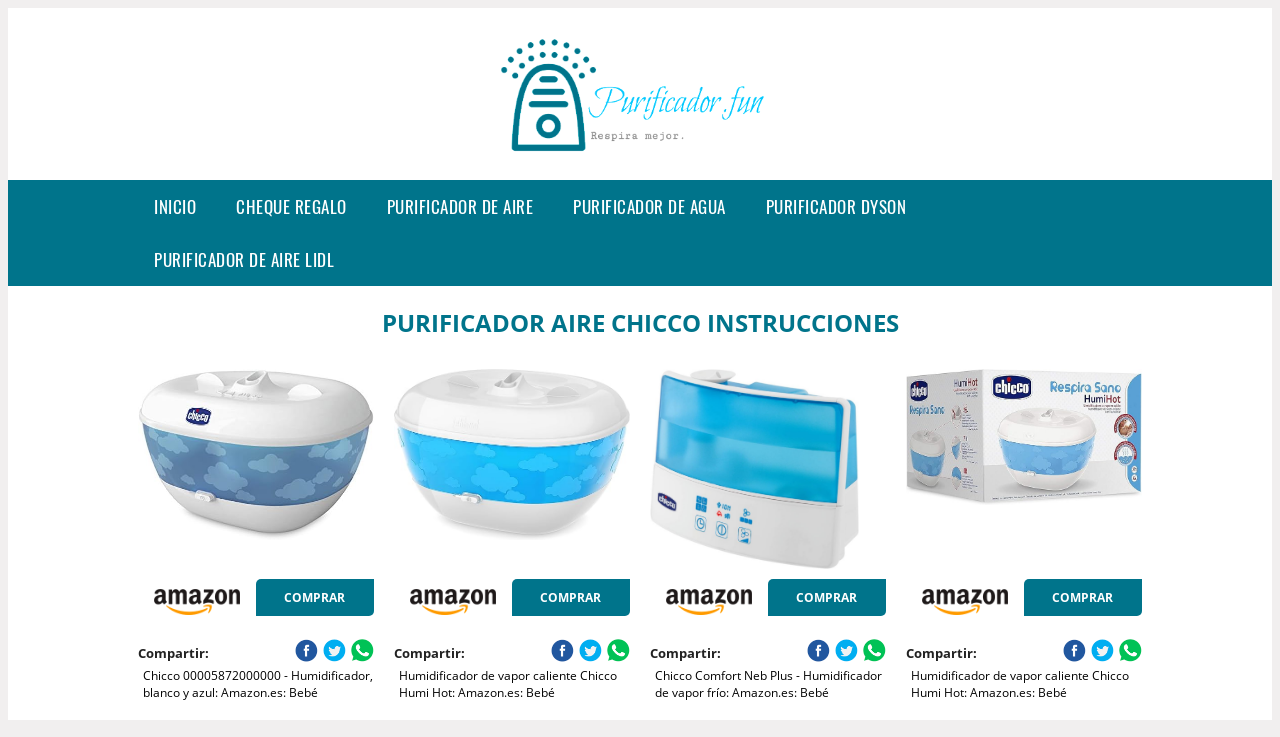

--- FILE ---
content_type: text/html; charset=UTF-8
request_url: https://www.purificador.fun/purificador-aire-chicco-instrucciones
body_size: 12818
content:


<!DOCTYPE HTML>
<html xmlns="https://www.w3.org/1999/xhtml"  lang="es-ES" dir="ltr">
<head>
<!-- INCLUDE HEAD --><meta charset="UTF-8">
<meta name="p:domain_verify" content="a4e7bbe15783a21722058323b98cd190"/>
<meta name="MobileOptimized" content="width" />
<style type="text/css"> body {background-color:#f1efef!important;}  section {margin-bottom:20px; width:100%; float:left; clear:both;}  .imagenrelacionada {width:100%; height:200px; overflow:hidden; background:#fff;}  .imagenrelacionada img {max-width:100%; max-height:100%;}  .bloque-tarjetaS6 .imagenrelacionada {height: auto;}#textaco22{width: 100%; padding: 30px 10% 0 10%; background: #fff;columns:2;} a{color:#00748b!important;text-decoration:none!important;}  a:hover {text-decoratrion:none!important;}  .boton-segundo {background: #00748b; border-radius: 5px 0px 5px 0px; color: #fff!important; font-weight: bold; text-transform: uppercase; padding: 10px 1%; margin: 10px 0%; width: 48%; float: left; display: block; text-align: center; font-size: 12px;} .tarjeta{background:#fff;margin:10px 0 20px 0;}.bannerito{background-position:fixed; background-attachment: fixed!important;}.bloque-tarjeta p{height: 100px;overflow: hidden;}.bloque-tarjetaS6 p{height: 100px;overflow: hidden;}.bloque-tarjeta h3{height:43px;overflow:hidden;font-size:20px;}.bloque-tarjetaS6 h3{height:40px;overflow:hidden;font-size:20px;}.bloque-tarjeta, .bloque-tarjetaS6{padding:20px 10%;max-width: 100%; overflow: hidden;} .bloque-tarjeta img{max-width: 100%; height: 100%;max-height:200px; text-align: center; margin: auto; float: none; display: block;}  .bloque-tarjetaS6 img{width: 100%; max-height: 100%; text-align: center; margin: auto; float: none; display: block;} .inicio {margin: 40px 0 30px 0;} .button-more-information {margin-top: 20px;height: 32px;text-align: left;}.button-telephone {margin-top: 20px;height: 32px;text-align: center;}.more-information {color: #fff!important;background: #00748b;padding: 5px 10px 5px 10px;border-radius: 3px;font-family: 'Open Sans', sans-serif;font-size: 14px;font-weight: 400;text-decoration: none;letter-spacing: 0.5px;}.more-information:hover {color: #fff;background: #9e9e9e;}.telefonillo {color: #fff;background: #434ead;padding: 5px 13px 5px 13px;border-radius: 3px;font-family: 'Open Sans', sans-serif;font-size: 24px;font-weight: 600;text-transform: uppercase;text-decoration: none;letter-spacing: 0.5px;}.telefonillo:hover {color: #fff;background: #2d2d2d;}.boton-circulos {padding-top: 8px;}  .relacionadas {text-transform:uppercase; font-weight:bold; text-align:center;}  .relacionadas .x3 a {margin-bottom:10px; display:block;}  .relacionadas-f {text-transform:uppercase; font-weight:bold; text-align:center;}  .relacionadas-f .x3 a {color:#fff!important; margin-bottom:25px; display:block;}  .relacionadas-f h3 {display:none;}  .labels {background: #00748b; color: #fff!important; padding: 10px; font-size: 10px; font-weight: bold; float: left; margin: 5px; text-transform: uppercase;}.labels:hover {background: #333;} footer {margin-top:35px; width:98%; clear:both; background:#333; text-align:center; font-family: sans-serif; padding-left:1%; padding-right:1%; padding-top:20px; padding-bottom:20px;}  footer .x3 h2 {color:#b465c1; font-family: 'Open Sans', sans-serif; text-transform: uppercase;}  footer .x3 p {color:#fff;}  .x2 {width:14.6666%; margin:0 1% 0 1%; display:block; float:left; position:relative;}  .x2 h3 {font-size:15px; font-family: 'Open Sans', sans-serif; text-transform: uppercase;}  .x2 p {font-size:12px; text-align:left!important; height:65px!important;}  .x3 h1, .x3 h2 {font-size:18px; color:#00748b; font-family: 'Open Sans', sans-serif; text-transform: uppercase; text-align:center;}  .x3 p {font-size:14px;}  .x3 {width:23%; margin:0 1% 0 1%; display:block; float:left; position:relative;}  .s4 {width:31.333%; margin:0 1% 0 1%; display:block; float:left; position:relative;}  .s4 h1, .s4 h2 {color:#00748b; font-family: 'Open Sans', sans-serif; text-transform: uppercase;}  .s6 {width:48%; margin:0 1% 0 1%; display:block; float:left; position:relative;}  .s6 h2 {background: #00748b; color: #fff; margin: 0; padding: 10px; text-align: center; font-family: 'Open Sans', sans-serif; text-transform: uppercase;}  .s6 h2 a {color: #fff; cursor: default;}  .s9 {width:73%; margin:0 1% 0 1%; display:block; float:left; position:relative;}  .s9 h2 {color:#00748b; font-family: 'Open Sans', sans-serif; text-transform: uppercase;} .textaco{columns:2;} .tituloentrada {color:#00748b; font-family: 'Open Sans', sans-serif; margin:20px 0 0 0; text-transform: uppercase; padding-bottom:30px; text-align: center; font-size: 1.5em;}  .s12 {width:100%; margin:0 0 0 0; display:block; float:left; position:relative;}  .s12 p{padding: 0 5px;text-align:justify; width: 100%;}  .parrafitos {height: 50px; overflow: hidden;}  .parrafitos-footer {height: 50px; overflow: hidden; color:#fff!important;}  .sbanner {width:100%; padding:20px 0 20px 0; margin:auto; display:block; float:left; position:relative; background: #00748b url(https://www.purificador.fun/img/fondo-chulo.png); text-align:center;}  .sbanner h2 {color:#fff; font-size:35px; margin-bottom:0; font-family: 'Open Sans', sans-serif; text-transform: uppercase;}  .sbanner h3 {color:#fff; font-size:30px; font-weight:100; margin-top:0; font-family: 'Open Sans', sans-serif; font-weight:light; text-transform: uppercase;}  .img-peq {width:100%; max-width:320px; height:200px; overflow:hidden; display:block;}  .img-peq img {max-width:100%; max-height:100%;}  .img-peqx {margin-top:15px; width:100%; max-width:320px; height:170px;}  .img-peqx img {width:100%;}  .img-enanas {width:100%; max-width:200px; height:200px;}  .img-enanas img {width:100%;}  .img-entrada {width:100%; max-width:900px; height:400px;}  .img-entrada img {width:100%;}  .img-peq-cuadrada {width:100%; max-width:320px; height:320px;}  .img-peq-cuadrada img {width:100%;}  .img-med {width:100%; max-width:450px; height:250px;}  .img-med img {width:100%;}  .img-peq-alargada {width:100%; max-width:640px; height:320px;}  .img-peq-alargada img {width:100%;}  .img-peq2 {margin-top:15px; display:none; width:100%; max-width:320px; height:170px; background-size: 100% auto;}  .img-peq2 img {width:100%;}  .video {width:100%; max-width:600px; height:auto;}  .video img {width:100%;}  .containerere {width:100%; height:auto; margin:auto; background:#fff; margin-top:0; font-family: 'Open Sans', sans-serif;}  .info {color:#fff!important; background:#00748b!important;}  .info:hover {background:#00c5ff!important;}  .boton-centro {color:#fff; font-weight:bold; text-transform:uppercase; padding:10px 1%; margin:10px auto; width: 36%; display: block;text-align:center;border-radius:4px; background:#333; font-size:14px;}  .boton-rel {width:100%!important; color:#fff; font-weight:bold; text-transform:uppercase; padding:10px 1%; margin:10px 1%; float: left; display: block;text-align:center;border-radius:4px; background:#00748b; font-size:12px;}  .boton {color:#fff; font-weight:bold; text-transform:uppercase; padding:10px 1%; margin:10px 1%; width: 46%; float: left; display: block;text-align:center;border-radius:4px; background:#fff; font-size:12px;}  .boton img {width:80%;}  .boton2 {color:#fff!important; font-weight:bold; text-transform:uppercase; padding:10px 1%; margin:10px 1%; width: 98%; float: left; display: block;text-align:center;border-radius:4px; background:#00748b; font-size:14px;}  .content {width:90%; margin:auto; clear:both; display: flex; flex-wrap: wrap; flex-direction: row; justify-content: center;}  .elh1 {padding:9px; font-size:18px; color:#fff!important; background: #00c5ff url(https://www.purificador.fun/img/fondo-chulo.png); text-align:center; margin:0; text-transform:uppercase; font-weight:900;}  header {width:100%;}  .logotipo {width:100%; margin-left:auto; margin-right:auto;text-align:center; height:140px; padding-top:10px;}  .logotipo img {top:-10px; position:relative; max-height:130px;}  .telefono img {float:right; margin-right:1%; top:20px; position:relative;}  .telefono {margin-left:1%; margin-right:1%; width:48%; float:left; height:130px; margin-top:10px;}  @media only screen and (max-width:1330px) {.x2 {width:23%;} }  @media only screen and (max-width:920px) {.x2, .x3 {width:48%;}  .textaco{columns:1;}}  @media only screen and (max-width:520px) {.inicio {margin:auto!important;float:none;} #textaco22 {columns:1;}  .slider {display:none;}  .textaco{columns:1;} .x2 {width:98%;}  .x3 p {font-size:16px;}  .x3 h1, .x3 h2 {font-size:25px;}  .x3 {width:98%;}  .x3 .img-peqx {display:none;}  .x3 .img-peq2 {display:block;}  .s4 {width:98%;}  .s6 {width:98%;}  .s9 {width:98%;}  .telefono {width:98%; height:auto; float:none; text-align:center; margin:auto; margin-top:1%;}  .logotipo {width:98%; height:auto; float:none; text-align:center; margin:auto; margin-top:1%;}  .telefono img {float:none; margin-right:0; top:15px;}  .logotipo img {width:100%; float:none; margin-left:0; top:15px;} }   .slider {width: 100%; margin: auto; overflow: hidden;}  .slider ul {display: flex; padding: 0; width: 400%; margin-top:0; animation: cambio 20s infinite alternate linear;}  .slider li {width: 100%; list-style: none;}  .slider img {width: 100%;}  @keyframes cambio {0% {margin-left: 0;} 20% {margin-left: 0;} 25% {margin-left: -100%;} 45% {margin-left: -100%;} 50% {margin-left: -200%;} 70% {margin-left: -200%;} 75% {margin-left: -300%;} 100% {margin-left: -300%;}} .redondos{width:100%;}.redondos a{margin-top:-5px;}.carrito, .compartir-f{float:right;width:23px;height:23px;margin-left:5px;}.carrito:hover, .compartir-f:hover{float:right;opacity:0.8;}.carrito img, .compartir-f img{width:100%;}.puntuacion{color:#333;font-weight:bold;float:left;margin:5px 0 0 5px;}.compartir{float:left;}.e1{float:left;}.estrellitas{width:100%;font-size:13px;font-weight:bold;float:left;color:#222; padding: 5px 0;}</style><meta content='MADRID SPAIN' name='Geography'/><meta NAME='city' content='MADRID'/><meta content='SPAIN' name='country'/><meta NAME='Language' content='es'/><link rel="alternate" type="application/rss+xml" href="https://www.purificador.fun/atom.xml"><script type='application/ld+json'> {"@context": "https://schema.org", "@type": "Place", "geo": {"@type": "GeoCoordinates", "latitude": "40.43786975948415", "longitude": "-3.8196206842121603"} , "name": "MADRID"} ,</script><script type="application/ld+json"> {"@context": "https://schema.org", "@type": "Organization", "address": {"@type": "PostalAddress", "addressLocality": "MADRID", "streetAddress": "Plaza España, 1, Madrid"} , "description": "purificador de aire", "name": "Purificador.fun", "telephone": "", "image": "https://www.purificador.fun/img/logotipo.gif"}</script><script type="application/ld+json"> {"@context": "https://schema.org", "@type": "LocalBusiness", "address": {"@type": "PostalAddress", "addressLocality": "MADRID", "streetAddress": "Plaza España, 1, Madrid"} , "description": "purificador de aire", "name": "Purificador.fun", "telephone": "", "image": "https://www.purificador.fun/img/logotipo.gif", "pricerange": "30 a 300 euros"}</script><script type="application/ld+json"> {"@context": "https://schema.org", "@type": "BreadcrumbList", "itemListElement": [ {"@type": "ListItem", "position": 1, "item": {"@id": "https://www.purificador.fun/", "name": "✅ ✅ LA MEJOR SELECCIÓN ✅ ✅", "image": "https://www.purificador.fun/img/logotipo.gif"} } , {"@type": "ListItem", "position": 2, "item": {"@id": "https://www.purificador.fun/", "name": "✅ ✅ LA MEJOR SELECCIÓN ✅ ✅", "image": "https://www.purificador.fun/img/logotipo.gif"} } , {"@type": "ListItem", "position": 3, "item": {"@id": "https://www.purificador.fun/", "name": "✅ ✅ LA MEJOR SELECCIÓN ✅ ✅", "image": "https://www.purificador.fun/img/logotipo.gif"} } , {"@type": "ListItem", "position": 4, "item": {"@id": "https://www.purificador.fun/", "name": "✅ ✅ LA MEJOR SELECCIÓN ✅ ✅", "image": "https://www.purificador.fun/img/logotipo.gif"} } ]}</script><style>  @font-face {font-family: 'Open Sans'; font-style: normal; font-weight: 300; src: local('Open Sans Light'), local('OpenSans-Light'), url(https://fonts.gstatic.com/s/opensans/v13/DXI1ORHCpsQm3Vp6mXoaTT0LW-43aMEzIO6XUTLjad8.woff2) format('woff2'); unicode-range: U+0100-024F, U+1E00-1EFF, U+20A0-20AB, U+20AD-20CF, U+2C60-2C7F, U+A720-A7FF;}   @font-face {font-family: 'Open Sans'; font-style: normal; font-weight: 300; src: local('Open Sans Light'), local('OpenSans-Light'), url(https://fonts.gstatic.com/s/opensans/v13/DXI1ORHCpsQm3Vp6mXoaTegdm0LZdjqr5-oayXSOefg.woff2) format('woff2'); unicode-range: U+0000-00FF, U+0131, U+0152-0153, U+02C6, U+02DA, U+02DC, U+2000-206F, U+2074, U+20AC, U+2212, U+2215;}   @font-face {font-family: 'Open Sans'; font-style: normal; font-weight: 400; src: local('Open Sans'), local('OpenSans'), url(https://fonts.gstatic.com/s/opensans/v13/u-WUoqrET9fUeobQW7jkRRJtnKITppOI_IvcXXDNrsc.woff2) format('woff2'); unicode-range: U+0100-024F, U+1E00-1EFF, U+20A0-20AB, U+20AD-20CF, U+2C60-2C7F, U+A720-A7FF;}   @font-face {font-family: 'Open Sans'; font-style: normal; font-weight: 400; src: local('Open Sans'), local('OpenSans'), url(https://fonts.gstatic.com/s/opensans/v13/cJZKeOuBrn4kERxqtaUH3VtXRa8TVwTICgirnJhmVJw.woff2) format('woff2'); unicode-range: U+0000-00FF, U+0131, U+0152-0153, U+02C6, U+02DA, U+02DC, U+2000-206F, U+2074, U+20AC, U+2212, U+2215;}   @font-face {font-family: 'Open Sans'; font-style: normal; font-weight: 700; src: local('Open Sans Bold'), local('OpenSans-Bold'), url(https://fonts.gstatic.com/s/opensans/v13/k3k702ZOKiLJc3WVjuplzD0LW-43aMEzIO6XUTLjad8.woff2) format('woff2'); unicode-range: U+0100-024F, U+1E00-1EFF, U+20A0-20AB, U+20AD-20CF, U+2C60-2C7F, U+A720-A7FF;}   @font-face {font-family: 'Open Sans'; font-style: normal; font-weight: 700; src: local('Open Sans Bold'), local('OpenSans-Bold'), url(https://fonts.gstatic.com/s/opensans/v13/k3k702ZOKiLJc3WVjuplzOgdm0LZdjqr5-oayXSOefg.woff2) format('woff2'); unicode-range: U+0000-00FF, U+0131, U+0152-0153, U+02C6, U+02DA, U+02DC, U+2000-206F, U+2074, U+20AC, U+2212, U+2215;}   @font-face {font-family: 'Open Sans'; font-style: normal; font-weight: 800; src: local('Open Sans Extrabold'), local('OpenSans-Extrabold'), url(https://fonts.gstatic.com/s/opensans/v13/EInbV5DfGHOiMmvb1Xr-hj0LW-43aMEzIO6XUTLjad8.woff2) format('woff2'); unicode-range: U+0100-024F, U+1E00-1EFF, U+20A0-20AB, U+20AD-20CF, U+2C60-2C7F, U+A720-A7FF;}   @font-face {font-family: 'Open Sans'; font-style: normal; font-weight: 800; src: local('Open Sans Extrabold'), local('OpenSans-Extrabold'), url(https://fonts.gstatic.com/s/opensans/v13/EInbV5DfGHOiMmvb1Xr-hugdm0LZdjqr5-oayXSOefg.woff2) format('woff2'); unicode-range: U+0000-00FF, U+0131, U+0152-0153, U+02C6, U+02DA, U+02DC, U+2000-206F, U+2074, U+20AC, U+2212, U+2215;}   @font-face {font-family: 'Open Sans'; font-style: italic; font-weight: 400; src: local('Open Sans Italic'), local('OpenSans-Italic'), url(https://fonts.gstatic.com/s/opensans/v13/xjAJXh38I15wypJXxuGMBiYE0-AqJ3nfInTTiDXDjU4.woff2) format('woff2'); unicode-range: U+0100-024F, U+1E00-1EFF, U+20A0-20AB, U+20AD-20CF, U+2C60-2C7F, U+A720-A7FF;}   @font-face {font-family: 'Open Sans'; font-style: italic; font-weight: 400; src: local('Open Sans Italic'), local('OpenSans-Italic'), url(https://fonts.gstatic.com/s/opensans/v13/xjAJXh38I15wypJXxuGMBo4P5ICox8Kq3LLUNMylGO4.woff2) format('woff2'); unicode-range: U+0000-00FF, U+0131, U+0152-0153, U+02C6, U+02DA, U+02DC, U+2000-206F, U+2074, U+20AC, U+2212, U+2215;}  @font-face {font-family: 'Oswald'; font-style: normal; font-weight: 300; src: local('Oswald Light'), local('Oswald-Light'), url(https://fonts.gstatic.com/s/oswald/v13/l1cOQ90roY9yC7voEhngDBJtnKITppOI_IvcXXDNrsc.woff2) format('woff2'); unicode-range: U+0100-024F, U+1E00-1EFF, U+20A0-20AB, U+20AD-20CF, U+2C60-2C7F, U+A720-A7FF;}@font-face {font-family: 'Oswald'; font-style: normal; font-weight: 300; src: local('Oswald Light'), local('Oswald-Light'), url(https://fonts.gstatic.com/s/oswald/v13/HqHm7BVC_nzzTui2lzQTDVtXRa8TVwTICgirnJhmVJw.woff2) format('woff2'); unicode-range: U+0000-00FF, U+0131, U+0152-0153, U+02C6, U+02DA, U+02DC, U+2000-206F, U+2074, U+20AC, U+2212, U+2215;}@font-face {font-family: 'Oswald'; font-style: normal; font-weight: 400; src: local('Oswald Regular'), local('Oswald-Regular'), url(https://fonts.gstatic.com/s/oswald/v13/yg0glPPxXUISnKUejCX4qfesZW2xOQ-xsNqO47m55DA.woff2) format('woff2'); unicode-range: U+0100-024F, U+1E00-1EFF, U+20A0-20AB, U+20AD-20CF, U+2C60-2C7F, U+A720-A7FF;}@font-face {font-family: 'Oswald'; font-style: normal; font-weight: 400; src: local('Oswald Regular'), local('Oswald-Regular'), url(https://fonts.gstatic.com/s/oswald/v13/pEobIV_lL25TKBpqVI_a2w.woff2) format('woff2'); unicode-range: U+0000-00FF, U+0131, U+0152-0153, U+02C6, U+02DA, U+02DC, U+2000-206F, U+2074, U+20AC, U+2212, U+2215;}@font-face {font-family: 'Oswald'; font-style: normal; font-weight: 600; src: local('Oswald SemiBold'), local('Oswald-SemiBold'), url(https://fonts.gstatic.com/s/oswald/v13/FVV1uRqs2-G7nbyX6T7UGRJtnKITppOI_IvcXXDNrsc.woff2) format('woff2'); unicode-range: U+0100-024F, U+1E00-1EFF, U+20A0-20AB, U+20AD-20CF, U+2C60-2C7F, U+A720-A7FF;}@font-face {font-family: 'Oswald'; font-style: normal; font-weight: 600; src: local('Oswald SemiBold'), local('Oswald-SemiBold'), url(https://fonts.gstatic.com/s/oswald/v13/y5-5zezrZlJHkmIVxRH3BVtXRa8TVwTICgirnJhmVJw.woff2) format('woff2'); unicode-range: U+0000-00FF, U+0131, U+0152-0153, U+02C6, U+02DA, U+02DC, U+2000-206F, U+2074, U+20AC, U+2212, U+2215;}@font-face {font-family: 'Oswald'; font-style: normal; font-weight: 700; src: local('Oswald Bold'), local('Oswald-Bold'), url(https://fonts.gstatic.com/s/oswald/v13/dI-qzxlKVQA6TUC5RKSb3xJtnKITppOI_IvcXXDNrsc.woff2) format('woff2'); unicode-range: U+0100-024F, U+1E00-1EFF, U+20A0-20AB, U+20AD-20CF, U+2C60-2C7F, U+A720-A7FF;}@font-face {font-family: 'Oswald'; font-style: normal; font-weight: 700; src: local('Oswald Bold'), local('Oswald-Bold'), url(https://fonts.gstatic.com/s/oswald/v13/bH7276GfdCjMjApa_dkG6VtXRa8TVwTICgirnJhmVJw.woff2) format('woff2'); unicode-range: U+0000-00FF, U+0131, U+0152-0153, U+02C6, U+02DA, U+02DC, U+2000-206F, U+2074, U+20AC, U+2212, U+2215;}</style><link rel="shortcut icon" href="/img/favicon.ico"><meta name="viewport" content="width=device-width, initial-scale=1, maximum-scale=1"><title>Purificador aire chicco instrucciones 【2020】🥉 | Los mejores purificadores.</title><meta name="title" content="Purificador aire chicco instrucciones" /><meta name="description" content="Purificador aire chicco instrucciones" /><meta name="keywords" content="Purificador aire chicco instrucciones" /><meta name="twitter:card" value="summary"><meta property="og:title" content="Purificador aire chicco instrucciones" /><meta property="og:type" content="article" /><meta property="og:url" content="http://" /><meta property="og:image" content="https://images-na.ssl-images-amazon.com/images/I/41dhw5f-lgL._AC_.jpg" /><meta property="og:description" content="Purificador aire chicco instrucciones" /></head><body><div class="containerere">﻿<header> <div class="logotipo"><a href="/" title="Inicio"><img alt="Logotipo" src="/img/logotipo.gif" /></a></div></header><nav><label for="drop" class="toggle-main"></label><input type="checkbox" id="drop" /><ul class="menu"> <li class="firstitem"><a href="https://www.purificador.fun/">Inicio</a></li> <li class="firstitem"><a href="https://www.purificador.fun/tarjeta-regalo" title="Cheque Regalo">Cheque Regalo</a></li> <li><a href='/purificador-de-aire' title='purificador de aire'>purificador de aire</a></li><li><a href='/purificador-de-agua' title='purificador de agua'>purificador de agua</a></li><li><a href='/purificador-dyson' title='purificador dyson'>purificador dyson</a></li><li><a href='/purificador-de-aire-lidl' title='purificador de aire lidl'>purificador de aire lidl</a></li></ul></nav><style>  .toggle, [id^=drop] {display: none;}  .toggle-main, [id^=drop] {display: none;}  .menu {padding: 0 10%;}  nav {margin: 0; padding: 0; background-color: #00748b; }  nav:after {content: ""; display: table; clear: both;}  nav ul {padding: 0; margin: 0; list-style: none; position: relative;}  nav ul li {margin: 0px; display: inline-block; float: left; background-color: #00748b;  font-family: 'Oswald', sans-serif; text-transform: uppercase; font-size: 16px; letter-spacing: 0.5px; font-weight: 400;}  nav a {display: block; padding: 14px 20px; color: #fff!important;  font-size: 17px; text-decoration: none; text-align:left;}  nav a:hover {background-color: #00c5ff; }  nav ul ul {display: none; position: absolute; z-index: 9999;}  nav ul li:hover > ul {display: inherit;}  nav ul ul li {width: 250px; float: none; display: list-item; position: relative;}  nav ul ul ul li {position: relative; top: -60px; left: 170px;}  li > a:after {content: ' +';}  li > a:only-child:after {content: '';}   @media all and (max-width: 768px) {nav {margin: 15px 0 0 0;}  .toggle + a, .menu {display: none; padding: 0px!important;}  .toggle-main + a, .menu {display: none; padding: 0px!important;}  .toggle {display: block; background-color: #00748b; padding: 14px 20px; color: #FFF; font-size: 17px; text-decoration: none; border: none; cursor: pointer;}  .toggle-main {display: block; background-color: #00748b!important; padding: 14px 30px; color: #ffffff; min-height:20px; font-family: 'Oswald', sans-serif; letter-spacing: 0.5px; text-transform: uppercase; font-size: 18px; font-weight: 400; text-decoration: none; border: none; background: url(https://www.purificador.fun/img/menu-icon.png) no-repeat; background-position: left; cursor: pointer; margin-left: 15px;}  .toggle:hover {background-color: #00c5ff;}  [id^=drop]:checked + ul {display: block;}  nav ul li {display: block; width: 100%;}  nav ul ul .toggle, nav ul ul a {padding: 0 40px;}  nav ul ul ul a {padding: 0 80px;}  nav a:hover, nav ul ul ul a {background-color: #00c5ff;}  nav ul li ul li .toggle, nav ul ul a, nav ul ul ul a {padding: 14px 20px; color: #FFF; font-size: 17px; background-color: #212121;}  nav ul ul {float: none; position: static; color: #fff;}  nav ul ul li:hover > ul, nav ul li:hover > ul {display: none;}  nav ul ul li {display: block; width: 100%;}  nav ul ul ul li {position: static;} }  @media all and (max-width: 330px) {nav ul li {display: block; width: 94%;} }     .hvr-rectangle-menu {display: inline-block; vertical-align: middle; -webkit-transform: translateZ(0); transform: translateZ(0); -webkit-backface-visibility: hidden; backface-visibility: hidden; -moz-osx-font-smoothing: grayscale; position: relative; -webkit-transition-property: color; transition-property: color; -webkit-transition-duration: 0.3s; transition-duration: 0.3s; width: 100%; padding: 20px 0 17px 0; font-family: 'Oswald', sans-serif; text-transform: uppercase; color: #004a90!important; font-size: 14px; letter-spacing: 2px; text-align: left; text-decoration: none; margin-bottom: 10px;}  div.effects-buttons a.hvr-rectangle-menu:nth-child(odd) {background:#eee;}  div.effects-buttons a.hvr-rectangle-menu:nth-child(even) {background: #ddd;}  .hvr-rectangle-menu:before {content: ""; position: absolute; z-index: -1; top: 0; left: 0; right: 0; bottom: 0; background: #bbb; -webkit-transform: scale(0); transform: scale(0); -webkit-transition-property: transform; transition-property: transform; -webkit-transition-duration: 0.3s; transition-duration: 0.3s; -webkit-transition-timing-function: ease-out; transition-timing-function: ease-out;}  .hvr-rectangle-menu:hover, .hvr-rectangle-menu:focus, .hvr-rectangle-menu:active {color: #004a90!important;}  .hvr-rectangle-menu:hover:before, .hvr-rectangle-menu:focus:before, .hvr-rectangle-menu:active:before {-webkit-transform: scale(1); transform: scale(1);}   .hvr-rectangle-menu div {margin-left:20px; display:block;} .bannerProducto, .bannerProductom {width: 100%;} .bannerProducto img {width: 100%; height: 100%; object-fit: cover;}.bannerProductom img {width: 100%; height: 100%; object-fit: cover;}.bannerProductom {display:none!important;}@media only screen and (max-width: 800px) {.bannerProducto {display:none!important;} .bannerProductom {display:block!important;} } FIN Estilo Banner Black Friday */</style><div class="content"><h1 class="tituloentrada">Purificador aire chicco instrucciones</h1><section class="posts-section"><div class="s12"> <div class="content">  <section id="main-results-section"> <div class="x2"> <a class="img-peq" href="https://www.amazon.es/Chicco-Humidificador/dp/B01AY8QLYG?tag=damysus-21" title="Chicco 00005872000000 - Humidificador, blanco y azul: Amazon.es: Bebé" target="_blank" rel="nofollow external"><img alt="Chicco 00005872000000 - Humidificador, blanco y azul: Amazon.es: Bebé" src="https://images-na.ssl-images-amazon.com/images/I/41dhw5f-lgL._AC_.jpg"/></a> <a class="boton" rel="external nofollow" href="https://www.amazon.es/Chicco-Humidificador/dp/B01AY8QLYG?tag=damysus-21" target="_blank"><img src="img/amazon.gif"/></a> <a class="boton-segundo" rel="external nofollow" target="_blank" href="https://www.amazon.es/Chicco-Humidificador/dp/B01AY8QLYG?tag=damysus-21">Comprar</a> <div class="estrellitas"> <div class="redondos"> <span class="compartir">Compartir:</span> <a href="whatsapp://send?text=https://www.amazon.es/Chicco-Humidificador/dp/B01AY8QLYG?tag=damysus-21" class="compartir-f" target="_blank"><img src="img/icono-whatsapp.gif"/></a> <a href="https://www.twitter.com/share?url=https://www.amazon.es/Chicco-Humidificador/dp/B01AY8QLYG?tag=damysus-21" class="compartir-f" target="_blank"><img src="img/icono-twitter.gif"/></a> <a href="https://www.facebook.com/sharer.php?u=https://www.amazon.es/Chicco-Humidificador/dp/B01AY8QLYG?tag=damysus-21" class="compartir-f" target="_blank"><img src="img/icono-facebook.gif"/></a></div> </div> <p class="parrafitos">Chicco 00005872000000 - Humidificador, blanco y azul: Amazon.es: Bebé</p></div><div class="x2"> <a class="img-peq" href="https://www.amazon.es/Humidificador-vapor-caliente-Chicco-Humi/dp/B01M09R3TX?tag=damysus-21" title="Humidificador de vapor caliente Chicco Humi Hot: Amazon.es: Bebé" target="_blank" rel="nofollow external"><img alt="Humidificador de vapor caliente Chicco Humi Hot: Amazon.es: Bebé" src="https://images-na.ssl-images-amazon.com/images/I/719bd3A0KWL._AC_SX522_.jpg"/></a> <a class="boton" rel="external nofollow" href="https://www.amazon.es/Humidificador-vapor-caliente-Chicco-Humi/dp/B01M09R3TX?tag=damysus-21" target="_blank"><img src="img/amazon.gif"/></a> <a class="boton-segundo" rel="external nofollow" target="_blank" href="https://www.amazon.es/Humidificador-vapor-caliente-Chicco-Humi/dp/B01M09R3TX?tag=damysus-21">Comprar</a> <div class="estrellitas"> <div class="redondos"> <span class="compartir">Compartir:</span> <a href="whatsapp://send?text=https://www.amazon.es/Humidificador-vapor-caliente-Chicco-Humi/dp/B01M09R3TX?tag=damysus-21" class="compartir-f" target="_blank"><img src="img/icono-whatsapp.gif"/></a> <a href="https://www.twitter.com/share?url=https://www.amazon.es/Humidificador-vapor-caliente-Chicco-Humi/dp/B01M09R3TX?tag=damysus-21" class="compartir-f" target="_blank"><img src="img/icono-twitter.gif"/></a> <a href="https://www.facebook.com/sharer.php?u=https://www.amazon.es/Humidificador-vapor-caliente-Chicco-Humi/dp/B01M09R3TX?tag=damysus-21" class="compartir-f" target="_blank"><img src="img/icono-facebook.gif"/></a></div> </div> <p class="parrafitos">Humidificador de vapor caliente Chicco Humi Hot: Amazon.es: Bebé</p></div><div class="x2"> <a class="img-peq" href="https://www.amazon.es/Chicco-Comfort-Neb-Plus-Humidificador/dp/B008OR9GMO?tag=damysus-21" title="Chicco Comfort Neb Plus - Humidificador de vapor frío: Amazon.es: Bebé" target="_blank" rel="nofollow external"><img alt="Chicco Comfort Neb Plus - Humidificador de vapor frío: Amazon.es: Bebé" src="https://images-na.ssl-images-amazon.com/images/I/61FDDClAq4L._AC_SL1200_.jpg"/></a> <a class="boton" rel="external nofollow" href="https://www.amazon.es/Chicco-Comfort-Neb-Plus-Humidificador/dp/B008OR9GMO?tag=damysus-21" target="_blank"><img src="img/amazon.gif"/></a> <a class="boton-segundo" rel="external nofollow" target="_blank" href="https://www.amazon.es/Chicco-Comfort-Neb-Plus-Humidificador/dp/B008OR9GMO?tag=damysus-21">Comprar</a> <div class="estrellitas"> <div class="redondos"> <span class="compartir">Compartir:</span> <a href="whatsapp://send?text=https://www.amazon.es/Chicco-Comfort-Neb-Plus-Humidificador/dp/B008OR9GMO?tag=damysus-21" class="compartir-f" target="_blank"><img src="img/icono-whatsapp.gif"/></a> <a href="https://www.twitter.com/share?url=https://www.amazon.es/Chicco-Comfort-Neb-Plus-Humidificador/dp/B008OR9GMO?tag=damysus-21" class="compartir-f" target="_blank"><img src="img/icono-twitter.gif"/></a> <a href="https://www.facebook.com/sharer.php?u=https://www.amazon.es/Chicco-Comfort-Neb-Plus-Humidificador/dp/B008OR9GMO?tag=damysus-21" class="compartir-f" target="_blank"><img src="img/icono-facebook.gif"/></a></div> </div> <p class="parrafitos">Chicco Comfort Neb Plus - Humidificador de vapor frío: Amazon.es: Bebé</p></div><div class="x2"> <a class="img-peq" href="https://www.amazon.es/Humidificador-vapor-caliente-Chicco-Humi/dp/B01M09R3TX?tag=damysus-21" title="Humidificador de vapor caliente Chicco Humi Hot: Amazon.es: Bebé" target="_blank" rel="nofollow external"><img alt="Humidificador de vapor caliente Chicco Humi Hot: Amazon.es: Bebé" src="https://images-na.ssl-images-amazon.com/images/I/71DvWi4GqxL._AC_SX679_.jpg"/></a> <a class="boton" rel="external nofollow" href="https://www.amazon.es/Humidificador-vapor-caliente-Chicco-Humi/dp/B01M09R3TX?tag=damysus-21" target="_blank"><img src="img/amazon.gif"/></a> <a class="boton-segundo" rel="external nofollow" target="_blank" href="https://www.amazon.es/Humidificador-vapor-caliente-Chicco-Humi/dp/B01M09R3TX?tag=damysus-21">Comprar</a> <div class="estrellitas"> <div class="redondos"> <span class="compartir">Compartir:</span> <a href="whatsapp://send?text=https://www.amazon.es/Humidificador-vapor-caliente-Chicco-Humi/dp/B01M09R3TX?tag=damysus-21" class="compartir-f" target="_blank"><img src="img/icono-whatsapp.gif"/></a> <a href="https://www.twitter.com/share?url=https://www.amazon.es/Humidificador-vapor-caliente-Chicco-Humi/dp/B01M09R3TX?tag=damysus-21" class="compartir-f" target="_blank"><img src="img/icono-twitter.gif"/></a> <a href="https://www.facebook.com/sharer.php?u=https://www.amazon.es/Humidificador-vapor-caliente-Chicco-Humi/dp/B01M09R3TX?tag=damysus-21" class="compartir-f" target="_blank"><img src="img/icono-facebook.gif"/></a></div> </div> <p class="parrafitos">Humidificador de vapor caliente Chicco Humi Hot: Amazon.es: Bebé</p></div><div class="x2"> <a class="img-peq" href="https://www.amazon.es/Chicco-00000669000000-Humidificador-Humi-Relax/dp/B0060VQZ98?tag=damysus-21" title="Humidificador Humi Relax Chicco: Amazon.es: Bebé" target="_blank" rel="nofollow external"><img alt="Humidificador Humi Relax Chicco: Amazon.es: Bebé" src="https://images-na.ssl-images-amazon.com/images/I/41OBC7J1FXL._AC_SY400_.jpg"/></a> <a class="boton" rel="external nofollow" href="https://www.amazon.es/Chicco-00000669000000-Humidificador-Humi-Relax/dp/B0060VQZ98?tag=damysus-21" target="_blank"><img src="img/amazon.gif"/></a> <a class="boton-segundo" rel="external nofollow" target="_blank" href="https://www.amazon.es/Chicco-00000669000000-Humidificador-Humi-Relax/dp/B0060VQZ98?tag=damysus-21">Comprar</a> <div class="estrellitas"> <div class="redondos"> <span class="compartir">Compartir:</span> <a href="whatsapp://send?text=https://www.amazon.es/Chicco-00000669000000-Humidificador-Humi-Relax/dp/B0060VQZ98?tag=damysus-21" class="compartir-f" target="_blank"><img src="img/icono-whatsapp.gif"/></a> <a href="https://www.twitter.com/share?url=https://www.amazon.es/Chicco-00000669000000-Humidificador-Humi-Relax/dp/B0060VQZ98?tag=damysus-21" class="compartir-f" target="_blank"><img src="img/icono-twitter.gif"/></a> <a href="https://www.facebook.com/sharer.php?u=https://www.amazon.es/Chicco-00000669000000-Humidificador-Humi-Relax/dp/B0060VQZ98?tag=damysus-21" class="compartir-f" target="_blank"><img src="img/icono-facebook.gif"/></a></div> </div> <p class="parrafitos">Humidificador Humi Relax Chicco: Amazon.es: Bebé</p></div><div class="x2"> <a class="img-peq" href="https://www.amazon.es/Klarstein-Humidificador-Vaporizador-Rendimiento-Silencioso/dp/B0773PFPN8?tag=damysus-21" title="Klarstein Cubix Humidificador de aire - Vaporizador de aire ..." target="_blank" rel="nofollow external"><img alt="Klarstein Cubix Humidificador de aire - Vaporizador de aire ..." src="https://images-na.ssl-images-amazon.com/images/I/71awemGxDnL._AC_SX679_.jpg"/></a> <a class="boton" rel="external nofollow" href="https://www.amazon.es/Klarstein-Humidificador-Vaporizador-Rendimiento-Silencioso/dp/B0773PFPN8?tag=damysus-21" target="_blank"><img src="img/amazon.gif"/></a> <a class="boton-segundo" rel="external nofollow" target="_blank" href="https://www.amazon.es/Klarstein-Humidificador-Vaporizador-Rendimiento-Silencioso/dp/B0773PFPN8?tag=damysus-21">Comprar</a> <div class="estrellitas"> <div class="redondos"> <span class="compartir">Compartir:</span> <a href="whatsapp://send?text=https://www.amazon.es/Klarstein-Humidificador-Vaporizador-Rendimiento-Silencioso/dp/B0773PFPN8?tag=damysus-21" class="compartir-f" target="_blank"><img src="img/icono-whatsapp.gif"/></a> <a href="https://www.twitter.com/share?url=https://www.amazon.es/Klarstein-Humidificador-Vaporizador-Rendimiento-Silencioso/dp/B0773PFPN8?tag=damysus-21" class="compartir-f" target="_blank"><img src="img/icono-twitter.gif"/></a> <a href="https://www.facebook.com/sharer.php?u=https://www.amazon.es/Klarstein-Humidificador-Vaporizador-Rendimiento-Silencioso/dp/B0773PFPN8?tag=damysus-21" class="compartir-f" target="_blank"><img src="img/icono-facebook.gif"/></a></div> </div> <p class="parrafitos">Klarstein Cubix Humidificador de aire - Vaporizador de aire ...</p></div><div class="x2"> <a class="img-peq" href="https://www.amazon.es/Chicco-Humidificador/dp/B01AY8QLYG?tag=damysus-21" title="Chicco 00005872000000 - Humidificador, blanco y azul: Amazon.es: Bebé" target="_blank" rel="nofollow external"><img alt="Chicco 00005872000000 - Humidificador, blanco y azul: Amazon.es: Bebé" src="https://m.media-amazon.com/images/I/61h5s6va23L._AC_SS350_.jpg"/></a> <a class="boton" rel="external nofollow" href="https://www.amazon.es/Chicco-Humidificador/dp/B01AY8QLYG?tag=damysus-21" target="_blank"><img src="img/amazon.gif"/></a> <a class="boton-segundo" rel="external nofollow" target="_blank" href="https://www.amazon.es/Chicco-Humidificador/dp/B01AY8QLYG?tag=damysus-21">Comprar</a> <div class="estrellitas"> <div class="redondos"> <span class="compartir">Compartir:</span> <a href="whatsapp://send?text=https://www.amazon.es/Chicco-Humidificador/dp/B01AY8QLYG?tag=damysus-21" class="compartir-f" target="_blank"><img src="img/icono-whatsapp.gif"/></a> <a href="https://www.twitter.com/share?url=https://www.amazon.es/Chicco-Humidificador/dp/B01AY8QLYG?tag=damysus-21" class="compartir-f" target="_blank"><img src="img/icono-twitter.gif"/></a> <a href="https://www.facebook.com/sharer.php?u=https://www.amazon.es/Chicco-Humidificador/dp/B01AY8QLYG?tag=damysus-21" class="compartir-f" target="_blank"><img src="img/icono-facebook.gif"/></a></div> </div> <p class="parrafitos">Chicco 00005872000000 - Humidificador, blanco y azul: Amazon.es: Bebé</p></div><div class="x2"> <a class="img-peq" href="https://www.amazon.es/Humidificador-Ultras%C3%B3nica-InnoBeta-Humidificadores-Ultrasonidos/dp/B01LXXMILJ?tag=damysus-21" title="3,0L Humidificador Ultrasónica Bebé Silencioso, Boquilla 360° con ..." target="_blank" rel="nofollow external"><img alt="3,0L Humidificador Ultrasónica Bebé Silencioso, Boquilla 360° con ..." src="https://images-na.ssl-images-amazon.com/images/I/41JFCuUkfJL._SR600%2C315_PIWhiteStrip%2CBottomLeft%2C0%2C35_PIStarRatingFOURANDHALF%2CBottomLeft%2C360%2C-6_SR600%2C315_ZA(1045%20Reviews)%2C445%2C286%2C400%2C400%2Carial%2C12%2C4%2C0%2C0%2C5_SCLZZZZZZZ_.jpg"/></a> <a class="boton" rel="external nofollow" href="https://www.amazon.es/Humidificador-Ultras%C3%B3nica-InnoBeta-Humidificadores-Ultrasonidos/dp/B01LXXMILJ?tag=damysus-21" target="_blank"><img src="img/amazon.gif"/></a> <a class="boton-segundo" rel="external nofollow" target="_blank" href="https://www.amazon.es/Humidificador-Ultras%C3%B3nica-InnoBeta-Humidificadores-Ultrasonidos/dp/B01LXXMILJ?tag=damysus-21">Comprar</a> <div class="estrellitas"> <div class="redondos"> <span class="compartir">Compartir:</span> <a href="whatsapp://send?text=https://www.amazon.es/Humidificador-Ultras%C3%B3nica-InnoBeta-Humidificadores-Ultrasonidos/dp/B01LXXMILJ?tag=damysus-21" class="compartir-f" target="_blank"><img src="img/icono-whatsapp.gif"/></a> <a href="https://www.twitter.com/share?url=https://www.amazon.es/Humidificador-Ultras%C3%B3nica-InnoBeta-Humidificadores-Ultrasonidos/dp/B01LXXMILJ?tag=damysus-21" class="compartir-f" target="_blank"><img src="img/icono-twitter.gif"/></a> <a href="https://www.facebook.com/sharer.php?u=https://www.amazon.es/Humidificador-Ultras%C3%B3nica-InnoBeta-Humidificadores-Ultrasonidos/dp/B01LXXMILJ?tag=damysus-21" class="compartir-f" target="_blank"><img src="img/icono-facebook.gif"/></a></div> </div> <p class="parrafitos">3,0L Humidificador Ultrasónica Bebé Silencioso, Boquilla 360° con ...</p></div><div class="x2"> <a class="img-peq" href="https://www.amazon.es/Chicco-00000669000000-Humidificador-Humi-Relax/dp/B0060VQZ98?tag=damysus-21" title="Humidificador Humi Relax Chicco: Amazon.es: Bebé" target="_blank" rel="nofollow external"><img alt="Humidificador Humi Relax Chicco: Amazon.es: Bebé" src="https://images-na.ssl-images-amazon.com/images/I/41OBC7J1FXL._SR600%2C315_PIWhiteStrip%2CBottomLeft%2C0%2C35_PIStarRatingTHREEANDHALF%2CBottomLeft%2C360%2C-6_SR600%2C315_ZA(122%20Reviews)%2C445%2C286%2C400%2C400%2Carial%2C12%2C4%2C0%2C0%2C5_SCLZZZZZZZ_.jpg"/></a> <a class="boton" rel="external nofollow" href="https://www.amazon.es/Chicco-00000669000000-Humidificador-Humi-Relax/dp/B0060VQZ98?tag=damysus-21" target="_blank"><img src="img/amazon.gif"/></a> <a class="boton-segundo" rel="external nofollow" target="_blank" href="https://www.amazon.es/Chicco-00000669000000-Humidificador-Humi-Relax/dp/B0060VQZ98?tag=damysus-21">Comprar</a> <div class="estrellitas"> <div class="redondos"> <span class="compartir">Compartir:</span> <a href="whatsapp://send?text=https://www.amazon.es/Chicco-00000669000000-Humidificador-Humi-Relax/dp/B0060VQZ98?tag=damysus-21" class="compartir-f" target="_blank"><img src="img/icono-whatsapp.gif"/></a> <a href="https://www.twitter.com/share?url=https://www.amazon.es/Chicco-00000669000000-Humidificador-Humi-Relax/dp/B0060VQZ98?tag=damysus-21" class="compartir-f" target="_blank"><img src="img/icono-twitter.gif"/></a> <a href="https://www.facebook.com/sharer.php?u=https://www.amazon.es/Chicco-00000669000000-Humidificador-Humi-Relax/dp/B0060VQZ98?tag=damysus-21" class="compartir-f" target="_blank"><img src="img/icono-facebook.gif"/></a></div> </div> <p class="parrafitos">Humidificador Humi Relax Chicco: Amazon.es: Bebé</p></div><div class="x2"> <a class="img-peq" href="https://www.amazon.es/Chicco-Humi-Fresh-Humidificador-contenedor/dp/B01M67WUBP?tag=damysus-21" title="Chicco Humi Fresh - Humidificador de vapor frío con contenedor de ..." target="_blank" rel="nofollow external"><img alt="Chicco Humi Fresh - Humidificador de vapor frío con contenedor de ..." src="https://images-na.ssl-images-amazon.com/images/I/719S2s8ESwL._AC_SX569_.jpg"/></a> <a class="boton" rel="external nofollow" href="https://www.amazon.es/Chicco-Humi-Fresh-Humidificador-contenedor/dp/B01M67WUBP?tag=damysus-21" target="_blank"><img src="img/amazon.gif"/></a> <a class="boton-segundo" rel="external nofollow" target="_blank" href="https://www.amazon.es/Chicco-Humi-Fresh-Humidificador-contenedor/dp/B01M67WUBP?tag=damysus-21">Comprar</a> <div class="estrellitas"> <div class="redondos"> <span class="compartir">Compartir:</span> <a href="whatsapp://send?text=https://www.amazon.es/Chicco-Humi-Fresh-Humidificador-contenedor/dp/B01M67WUBP?tag=damysus-21" class="compartir-f" target="_blank"><img src="img/icono-whatsapp.gif"/></a> <a href="https://www.twitter.com/share?url=https://www.amazon.es/Chicco-Humi-Fresh-Humidificador-contenedor/dp/B01M67WUBP?tag=damysus-21" class="compartir-f" target="_blank"><img src="img/icono-twitter.gif"/></a> <a href="https://www.facebook.com/sharer.php?u=https://www.amazon.es/Chicco-Humi-Fresh-Humidificador-contenedor/dp/B01M67WUBP?tag=damysus-21" class="compartir-f" target="_blank"><img src="img/icono-facebook.gif"/></a></div> </div> <p class="parrafitos">Chicco Humi Fresh - Humidificador de vapor frío con contenedor de ...</p></div><div class="x2"> <a class="img-peq" href="https://www.amazon.es/Philips-HU4803-01-Humidificador-evaporaci%C3%B3n/dp/B00FOIRFMO?tag=damysus-21" title="Philips HU4803/01 – Humidificador con Tecnología NanoCloud de ..." target="_blank" rel="nofollow external"><img alt="Philips HU4803/01 – Humidificador con Tecnología NanoCloud de ..." src="https://images-na.ssl-images-amazon.com/images/I/31v7r%2B7CJ%2BL._AC_.jpg"/></a> <a class="boton" rel="external nofollow" href="https://www.amazon.es/Philips-HU4803-01-Humidificador-evaporaci%C3%B3n/dp/B00FOIRFMO?tag=damysus-21" target="_blank"><img src="img/amazon.gif"/></a> <a class="boton-segundo" rel="external nofollow" target="_blank" href="https://www.amazon.es/Philips-HU4803-01-Humidificador-evaporaci%C3%B3n/dp/B00FOIRFMO?tag=damysus-21">Comprar</a> <div class="estrellitas"> <div class="redondos"> <span class="compartir">Compartir:</span> <a href="whatsapp://send?text=https://www.amazon.es/Philips-HU4803-01-Humidificador-evaporaci%C3%B3n/dp/B00FOIRFMO?tag=damysus-21" class="compartir-f" target="_blank"><img src="img/icono-whatsapp.gif"/></a> <a href="https://www.twitter.com/share?url=https://www.amazon.es/Philips-HU4803-01-Humidificador-evaporaci%C3%B3n/dp/B00FOIRFMO?tag=damysus-21" class="compartir-f" target="_blank"><img src="img/icono-twitter.gif"/></a> <a href="https://www.facebook.com/sharer.php?u=https://www.amazon.es/Philips-HU4803-01-Humidificador-evaporaci%C3%B3n/dp/B00FOIRFMO?tag=damysus-21" class="compartir-f" target="_blank"><img src="img/icono-facebook.gif"/></a></div> </div> <p class="parrafitos">Philips HU4803/01 – Humidificador con Tecnología NanoCloud de ...</p></div><div class="x2"> <a class="img-peq" href="https://www.amazon.es/DeLonghi-VH-400-Humidificador-nocturna/dp/B000C3OAYW?tag=damysus-21" title="Delonghi Merlino VH400 Humidificador, 400 W, 4.5 Litros, Azul ..." target="_blank" rel="nofollow external"><img alt="Delonghi Merlino VH400 Humidificador, 400 W, 4.5 Litros, Azul ..." src="https://images-na.ssl-images-amazon.com/images/I/61sxgdJsrcL._AC_SL1440_.jpg"/></a> <a class="boton" rel="external nofollow" href="https://www.amazon.es/DeLonghi-VH-400-Humidificador-nocturna/dp/B000C3OAYW?tag=damysus-21" target="_blank"><img src="img/amazon.gif"/></a> <a class="boton-segundo" rel="external nofollow" target="_blank" href="https://www.amazon.es/DeLonghi-VH-400-Humidificador-nocturna/dp/B000C3OAYW?tag=damysus-21">Comprar</a> <div class="estrellitas"> <div class="redondos"> <span class="compartir">Compartir:</span> <a href="whatsapp://send?text=https://www.amazon.es/DeLonghi-VH-400-Humidificador-nocturna/dp/B000C3OAYW?tag=damysus-21" class="compartir-f" target="_blank"><img src="img/icono-whatsapp.gif"/></a> <a href="https://www.twitter.com/share?url=https://www.amazon.es/DeLonghi-VH-400-Humidificador-nocturna/dp/B000C3OAYW?tag=damysus-21" class="compartir-f" target="_blank"><img src="img/icono-twitter.gif"/></a> <a href="https://www.facebook.com/sharer.php?u=https://www.amazon.es/DeLonghi-VH-400-Humidificador-nocturna/dp/B000C3OAYW?tag=damysus-21" class="compartir-f" target="_blank"><img src="img/icono-facebook.gif"/></a></div> </div> <p class="parrafitos">Delonghi Merlino VH400 Humidificador, 400 W, 4.5 Litros, Azul ...</p></div><div class="x2"> <a class="img-peq" href="https://www.amazon.es/Chicco-Humi-Fresh-Humidificador-contenedor/dp/B01M67WUBP?tag=damysus-21" title="Chicco Humi Fresh - Humidificador de vapor frío con contenedor de ..." target="_blank" rel="nofollow external"><img alt="Chicco Humi Fresh - Humidificador de vapor frío con contenedor de ..." src="https://images-na.ssl-images-amazon.com/images/I/81UmijWuUBL._AC_SL1500_.jpg"/></a> <a class="boton" rel="external nofollow" href="https://www.amazon.es/Chicco-Humi-Fresh-Humidificador-contenedor/dp/B01M67WUBP?tag=damysus-21" target="_blank"><img src="img/amazon.gif"/></a> <a class="boton-segundo" rel="external nofollow" target="_blank" href="https://www.amazon.es/Chicco-Humi-Fresh-Humidificador-contenedor/dp/B01M67WUBP?tag=damysus-21">Comprar</a> <div class="estrellitas"> <div class="redondos"> <span class="compartir">Compartir:</span> <a href="whatsapp://send?text=https://www.amazon.es/Chicco-Humi-Fresh-Humidificador-contenedor/dp/B01M67WUBP?tag=damysus-21" class="compartir-f" target="_blank"><img src="img/icono-whatsapp.gif"/></a> <a href="https://www.twitter.com/share?url=https://www.amazon.es/Chicco-Humi-Fresh-Humidificador-contenedor/dp/B01M67WUBP?tag=damysus-21" class="compartir-f" target="_blank"><img src="img/icono-twitter.gif"/></a> <a href="https://www.facebook.com/sharer.php?u=https://www.amazon.es/Chicco-Humi-Fresh-Humidificador-contenedor/dp/B01M67WUBP?tag=damysus-21" class="compartir-f" target="_blank"><img src="img/icono-facebook.gif"/></a></div> </div> <p class="parrafitos">Chicco Humi Fresh - Humidificador de vapor frío con contenedor de ...</p></div><div class="x2"> <a class="img-peq" href="https://www.amazon.es/Alecto-al-bc21-humidificador-Proyector-Luz-nocturna/dp/B07MCLXYM7?tag=damysus-21" title="Alecto al-bc21 humidificador y Proyector Luz nocturna: Amazon.es: Bebé" target="_blank" rel="nofollow external"><img alt="Alecto al-bc21 humidificador y Proyector Luz nocturna: Amazon.es: Bebé" src="https://images-na.ssl-images-amazon.com/images/I/417FHif7x0L._AC_SX522_.jpg"/></a> <a class="boton" rel="external nofollow" href="https://www.amazon.es/Alecto-al-bc21-humidificador-Proyector-Luz-nocturna/dp/B07MCLXYM7?tag=damysus-21" target="_blank"><img src="img/amazon.gif"/></a> <a class="boton-segundo" rel="external nofollow" target="_blank" href="https://www.amazon.es/Alecto-al-bc21-humidificador-Proyector-Luz-nocturna/dp/B07MCLXYM7?tag=damysus-21">Comprar</a> <div class="estrellitas"> <div class="redondos"> <span class="compartir">Compartir:</span> <a href="whatsapp://send?text=https://www.amazon.es/Alecto-al-bc21-humidificador-Proyector-Luz-nocturna/dp/B07MCLXYM7?tag=damysus-21" class="compartir-f" target="_blank"><img src="img/icono-whatsapp.gif"/></a> <a href="https://www.twitter.com/share?url=https://www.amazon.es/Alecto-al-bc21-humidificador-Proyector-Luz-nocturna/dp/B07MCLXYM7?tag=damysus-21" class="compartir-f" target="_blank"><img src="img/icono-twitter.gif"/></a> <a href="https://www.facebook.com/sharer.php?u=https://www.amazon.es/Alecto-al-bc21-humidificador-Proyector-Luz-nocturna/dp/B07MCLXYM7?tag=damysus-21" class="compartir-f" target="_blank"><img src="img/icono-facebook.gif"/></a></div> </div> <p class="parrafitos">Alecto al-bc21 humidificador y Proyector Luz nocturna: Amazon.es: Bebé</p></div><div class="x2"> <a class="img-peq" href="https://www.amazon.es/Klarstein-Humidificador-Vaporizador-Rendimiento-Silencioso/dp/B0773PFPN8?tag=damysus-21" title="Klarstein Cubix Humidificador de aire - Vaporizador de aire ..." target="_blank" rel="nofollow external"><img alt="Klarstein Cubix Humidificador de aire - Vaporizador de aire ..." src="https://images-na.ssl-images-amazon.com/images/I/41ljPaUoCiL._SR600%2C315_PIWhiteStrip%2CBottomLeft%2C0%2C35_PIStarRatingTHREEANDHALF%2CBottomLeft%2C360%2C-6_SR600%2C315_ZA(29%20Reviews)%2C445%2C286%2C400%2C400%2Carial%2C12%2C4%2C0%2C0%2C5_SCLZZZZZZZ_.jpg"/></a> <a class="boton" rel="external nofollow" href="https://www.amazon.es/Klarstein-Humidificador-Vaporizador-Rendimiento-Silencioso/dp/B0773PFPN8?tag=damysus-21" target="_blank"><img src="img/amazon.gif"/></a> <a class="boton-segundo" rel="external nofollow" target="_blank" href="https://www.amazon.es/Klarstein-Humidificador-Vaporizador-Rendimiento-Silencioso/dp/B0773PFPN8?tag=damysus-21">Comprar</a> <div class="estrellitas"> <div class="redondos"> <span class="compartir">Compartir:</span> <a href="whatsapp://send?text=https://www.amazon.es/Klarstein-Humidificador-Vaporizador-Rendimiento-Silencioso/dp/B0773PFPN8?tag=damysus-21" class="compartir-f" target="_blank"><img src="img/icono-whatsapp.gif"/></a> <a href="https://www.twitter.com/share?url=https://www.amazon.es/Klarstein-Humidificador-Vaporizador-Rendimiento-Silencioso/dp/B0773PFPN8?tag=damysus-21" class="compartir-f" target="_blank"><img src="img/icono-twitter.gif"/></a> <a href="https://www.facebook.com/sharer.php?u=https://www.amazon.es/Klarstein-Humidificador-Vaporizador-Rendimiento-Silencioso/dp/B0773PFPN8?tag=damysus-21" class="compartir-f" target="_blank"><img src="img/icono-facebook.gif"/></a></div> </div> <p class="parrafitos">Klarstein Cubix Humidificador de aire - Vaporizador de aire ...</p></div><div class="x2"> <a class="img-peq" href="https://www.amazon.es/Chicco-00069798000000-Iono-Humidificador-Ultras%C3%B3nico/dp/B001HISF6A?tag=damysus-21" title="Iono Humidificador Ultrasónico Chicco: Amazon.es: Bebé" target="_blank" rel="nofollow external"><img alt="Iono Humidificador Ultrasónico Chicco: Amazon.es: Bebé" src="https://images-na.ssl-images-amazon.com/images/I/415%2B2JnU-7L._AC_SX425_.jpg"/></a> <a class="boton" rel="external nofollow" href="https://www.amazon.es/Chicco-00069798000000-Iono-Humidificador-Ultras%C3%B3nico/dp/B001HISF6A?tag=damysus-21" target="_blank"><img src="img/amazon.gif"/></a> <a class="boton-segundo" rel="external nofollow" target="_blank" href="https://www.amazon.es/Chicco-00069798000000-Iono-Humidificador-Ultras%C3%B3nico/dp/B001HISF6A?tag=damysus-21">Comprar</a> <div class="estrellitas"> <div class="redondos"> <span class="compartir">Compartir:</span> <a href="whatsapp://send?text=https://www.amazon.es/Chicco-00069798000000-Iono-Humidificador-Ultras%C3%B3nico/dp/B001HISF6A?tag=damysus-21" class="compartir-f" target="_blank"><img src="img/icono-whatsapp.gif"/></a> <a href="https://www.twitter.com/share?url=https://www.amazon.es/Chicco-00069798000000-Iono-Humidificador-Ultras%C3%B3nico/dp/B001HISF6A?tag=damysus-21" class="compartir-f" target="_blank"><img src="img/icono-twitter.gif"/></a> <a href="https://www.facebook.com/sharer.php?u=https://www.amazon.es/Chicco-00069798000000-Iono-Humidificador-Ultras%C3%B3nico/dp/B001HISF6A?tag=damysus-21" class="compartir-f" target="_blank"><img src="img/icono-facebook.gif"/></a></div> </div> <p class="parrafitos">Iono Humidificador Ultrasónico Chicco: Amazon.es: Bebé</p></div><div class="x2"> <a class="img-peq" href="https://www.amazon.es/Chicco-Comfort-Neb-Plus-Humidificador/dp/B008OR9GMO?tag=damysus-21" title="Chicco Comfort Neb Plus - Humidificador de vapor frío: Amazon.es: Bebé" target="_blank" rel="nofollow external"><img alt="Chicco Comfort Neb Plus - Humidificador de vapor frío: Amazon.es: Bebé" src="https://images-na.ssl-images-amazon.com/images/I/41toSo%2B1p1L._SR600%2C315_PIWhiteStrip%2CBottomLeft%2C0%2C35_PIStarRatingFOUR%2CBottomLeft%2C360%2C-6_SR600%2C315_ZA(11%20Reviews)%2C445%2C286%2C400%2C400%2Carial%2C12%2C4%2C0%2C0%2C5_SCLZZZZZZZ_.jpg"/></a> <a class="boton" rel="external nofollow" href="https://www.amazon.es/Chicco-Comfort-Neb-Plus-Humidificador/dp/B008OR9GMO?tag=damysus-21" target="_blank"><img src="img/amazon.gif"/></a> <a class="boton-segundo" rel="external nofollow" target="_blank" href="https://www.amazon.es/Chicco-Comfort-Neb-Plus-Humidificador/dp/B008OR9GMO?tag=damysus-21">Comprar</a> <div class="estrellitas"> <div class="redondos"> <span class="compartir">Compartir:</span> <a href="whatsapp://send?text=https://www.amazon.es/Chicco-Comfort-Neb-Plus-Humidificador/dp/B008OR9GMO?tag=damysus-21" class="compartir-f" target="_blank"><img src="img/icono-whatsapp.gif"/></a> <a href="https://www.twitter.com/share?url=https://www.amazon.es/Chicco-Comfort-Neb-Plus-Humidificador/dp/B008OR9GMO?tag=damysus-21" class="compartir-f" target="_blank"><img src="img/icono-twitter.gif"/></a> <a href="https://www.facebook.com/sharer.php?u=https://www.amazon.es/Chicco-Comfort-Neb-Plus-Humidificador/dp/B008OR9GMO?tag=damysus-21" class="compartir-f" target="_blank"><img src="img/icono-facebook.gif"/></a></div> </div> <p class="parrafitos">Chicco Comfort Neb Plus - Humidificador de vapor frío: Amazon.es: Bebé</p></div><div class="x2"> <a class="img-peq" href="https://www.amazon.es/Chicco-Humi-Fresh-Humidificador-contenedor/dp/B01M67WUBP?tag=damysus-21" title="Chicco Humi Fresh - Humidificador de vapor frío con contenedor de ..." target="_blank" rel="nofollow external"><img alt="Chicco Humi Fresh - Humidificador de vapor frío con contenedor de ..." src="https://m.media-amazon.com/images/S/aplus-media/vc/56224a59-0e96-419c-a1ad-12e9248301c7._CR0,0,350,175_PT0_SX350__.jpg"/></a> <a class="boton" rel="external nofollow" href="https://www.amazon.es/Chicco-Humi-Fresh-Humidificador-contenedor/dp/B01M67WUBP?tag=damysus-21" target="_blank"><img src="img/amazon.gif"/></a> <a class="boton-segundo" rel="external nofollow" target="_blank" href="https://www.amazon.es/Chicco-Humi-Fresh-Humidificador-contenedor/dp/B01M67WUBP?tag=damysus-21">Comprar</a> <div class="estrellitas"> <div class="redondos"> <span class="compartir">Compartir:</span> <a href="whatsapp://send?text=https://www.amazon.es/Chicco-Humi-Fresh-Humidificador-contenedor/dp/B01M67WUBP?tag=damysus-21" class="compartir-f" target="_blank"><img src="img/icono-whatsapp.gif"/></a> <a href="https://www.twitter.com/share?url=https://www.amazon.es/Chicco-Humi-Fresh-Humidificador-contenedor/dp/B01M67WUBP?tag=damysus-21" class="compartir-f" target="_blank"><img src="img/icono-twitter.gif"/></a> <a href="https://www.facebook.com/sharer.php?u=https://www.amazon.es/Chicco-Humi-Fresh-Humidificador-contenedor/dp/B01M67WUBP?tag=damysus-21" class="compartir-f" target="_blank"><img src="img/icono-facebook.gif"/></a></div> </div> <p class="parrafitos">Chicco Humi Fresh - Humidificador de vapor frío con contenedor de ...</p></div><div class="x2"> <a class="img-peq" href="https://www.amazon.es/Muium-ultras%C3%B3nico-humectador-Esencial-Dormitorio/dp/B07P5BV2HS?tag=damysus-21" title="Muium Color ultrasónico del humectador LED del humectador del ..." target="_blank" rel="nofollow external"><img alt="Muium Color ultrasónico del humectador LED del humectador del ..." src="https://images-na.ssl-images-amazon.com/images/I/61EO-4O4WQL._AC_SL1000_.jpg"/></a> <a class="boton" rel="external nofollow" href="https://www.amazon.es/Muium-ultras%C3%B3nico-humectador-Esencial-Dormitorio/dp/B07P5BV2HS?tag=damysus-21" target="_blank"><img src="img/amazon.gif"/></a> <a class="boton-segundo" rel="external nofollow" target="_blank" href="https://www.amazon.es/Muium-ultras%C3%B3nico-humectador-Esencial-Dormitorio/dp/B07P5BV2HS?tag=damysus-21">Comprar</a> <div class="estrellitas"> <div class="redondos"> <span class="compartir">Compartir:</span> <a href="whatsapp://send?text=https://www.amazon.es/Muium-ultras%C3%B3nico-humectador-Esencial-Dormitorio/dp/B07P5BV2HS?tag=damysus-21" class="compartir-f" target="_blank"><img src="img/icono-whatsapp.gif"/></a> <a href="https://www.twitter.com/share?url=https://www.amazon.es/Muium-ultras%C3%B3nico-humectador-Esencial-Dormitorio/dp/B07P5BV2HS?tag=damysus-21" class="compartir-f" target="_blank"><img src="img/icono-twitter.gif"/></a> <a href="https://www.facebook.com/sharer.php?u=https://www.amazon.es/Muium-ultras%C3%B3nico-humectador-Esencial-Dormitorio/dp/B07P5BV2HS?tag=damysus-21" class="compartir-f" target="_blank"><img src="img/icono-facebook.gif"/></a></div> </div> <p class="parrafitos">Muium Color ultrasónico del humectador LED del humectador del ...</p></div><div class="x2"> <a class="img-peq" href="https://www.amazon.es/TaoTronics-Humidificador-Caliente-Temporizador-Auto-Ajuste/dp/B0757G6F7X?tag=damysus-21" title="TaoTronics Humidificador Vapor Caliente 6L Añadir Agua de Arriba ..." target="_blank" rel="nofollow external"><img alt="TaoTronics Humidificador Vapor Caliente 6L Añadir Agua de Arriba ..." src="https://images-na.ssl-images-amazon.com/images/I/51qQGPv24rL._AC_SX522_.jpg"/></a> <a class="boton" rel="external nofollow" href="https://www.amazon.es/TaoTronics-Humidificador-Caliente-Temporizador-Auto-Ajuste/dp/B0757G6F7X?tag=damysus-21" target="_blank"><img src="img/amazon.gif"/></a> <a class="boton-segundo" rel="external nofollow" target="_blank" href="https://www.amazon.es/TaoTronics-Humidificador-Caliente-Temporizador-Auto-Ajuste/dp/B0757G6F7X?tag=damysus-21">Comprar</a> <div class="estrellitas"> <div class="redondos"> <span class="compartir">Compartir:</span> <a href="whatsapp://send?text=https://www.amazon.es/TaoTronics-Humidificador-Caliente-Temporizador-Auto-Ajuste/dp/B0757G6F7X?tag=damysus-21" class="compartir-f" target="_blank"><img src="img/icono-whatsapp.gif"/></a> <a href="https://www.twitter.com/share?url=https://www.amazon.es/TaoTronics-Humidificador-Caliente-Temporizador-Auto-Ajuste/dp/B0757G6F7X?tag=damysus-21" class="compartir-f" target="_blank"><img src="img/icono-twitter.gif"/></a> <a href="https://www.facebook.com/sharer.php?u=https://www.amazon.es/TaoTronics-Humidificador-Caliente-Temporizador-Auto-Ajuste/dp/B0757G6F7X?tag=damysus-21" class="compartir-f" target="_blank"><img src="img/icono-facebook.gif"/></a></div> </div> <p class="parrafitos">TaoTronics Humidificador Vapor Caliente 6L Añadir Agua de Arriba ...</p></div><div class="x2"> <a class="img-peq" href="https://www.amazon.es/1byone-Humidificador-ultras%C3%B3nico-Colores-autom%C3%A1tico/dp/B01DEW7706?tag=damysus-21" title="1 BY ONE 1.3 litros Humidificador ultrasónico, No Ruido con Luces ..." target="_blank" rel="nofollow external"><img alt="1 BY ONE 1.3 litros Humidificador ultrasónico, No Ruido con Luces ..." src="https://images-na.ssl-images-amazon.com/images/I/51SaIGviXML._AC_SY355_.jpg"/></a> <a class="boton" rel="external nofollow" href="https://www.amazon.es/1byone-Humidificador-ultras%C3%B3nico-Colores-autom%C3%A1tico/dp/B01DEW7706?tag=damysus-21" target="_blank"><img src="img/amazon.gif"/></a> <a class="boton-segundo" rel="external nofollow" target="_blank" href="https://www.amazon.es/1byone-Humidificador-ultras%C3%B3nico-Colores-autom%C3%A1tico/dp/B01DEW7706?tag=damysus-21">Comprar</a> <div class="estrellitas"> <div class="redondos"> <span class="compartir">Compartir:</span> <a href="whatsapp://send?text=https://www.amazon.es/1byone-Humidificador-ultras%C3%B3nico-Colores-autom%C3%A1tico/dp/B01DEW7706?tag=damysus-21" class="compartir-f" target="_blank"><img src="img/icono-whatsapp.gif"/></a> <a href="https://www.twitter.com/share?url=https://www.amazon.es/1byone-Humidificador-ultras%C3%B3nico-Colores-autom%C3%A1tico/dp/B01DEW7706?tag=damysus-21" class="compartir-f" target="_blank"><img src="img/icono-twitter.gif"/></a> <a href="https://www.facebook.com/sharer.php?u=https://www.amazon.es/1byone-Humidificador-ultras%C3%B3nico-Colores-autom%C3%A1tico/dp/B01DEW7706?tag=damysus-21" class="compartir-f" target="_blank"><img src="img/icono-facebook.gif"/></a></div> </div> <p class="parrafitos">1 BY ONE 1.3 litros Humidificador ultrasónico, No Ruido con Luces ...</p></div><div class="x2"> <a class="img-peq" href="https://www.amazon.es/Chicco-00000669000000-Humidificador-Humi-Relax/dp/B0060VQZ98?tag=damysus-21" title="Humidificador Humi Relax Chicco: Amazon.es: Bebé" target="_blank" rel="nofollow external"><img alt="Humidificador Humi Relax Chicco: Amazon.es: Bebé" src="https://images-na.ssl-images-amazon.com/images/I/719bymXozVL._AC_UL474_SR474,450_.jpg"/></a> <a class="boton" rel="external nofollow" href="https://www.amazon.es/Chicco-00000669000000-Humidificador-Humi-Relax/dp/B0060VQZ98?tag=damysus-21" target="_blank"><img src="img/amazon.gif"/></a> <a class="boton-segundo" rel="external nofollow" target="_blank" href="https://www.amazon.es/Chicco-00000669000000-Humidificador-Humi-Relax/dp/B0060VQZ98?tag=damysus-21">Comprar</a> <div class="estrellitas"> <div class="redondos"> <span class="compartir">Compartir:</span> <a href="whatsapp://send?text=https://www.amazon.es/Chicco-00000669000000-Humidificador-Humi-Relax/dp/B0060VQZ98?tag=damysus-21" class="compartir-f" target="_blank"><img src="img/icono-whatsapp.gif"/></a> <a href="https://www.twitter.com/share?url=https://www.amazon.es/Chicco-00000669000000-Humidificador-Humi-Relax/dp/B0060VQZ98?tag=damysus-21" class="compartir-f" target="_blank"><img src="img/icono-twitter.gif"/></a> <a href="https://www.facebook.com/sharer.php?u=https://www.amazon.es/Chicco-00000669000000-Humidificador-Humi-Relax/dp/B0060VQZ98?tag=damysus-21" class="compartir-f" target="_blank"><img src="img/icono-facebook.gif"/></a></div> </div> <p class="parrafitos">Humidificador Humi Relax Chicco: Amazon.es: Bebé</p></div><div class="x2"> <a class="img-peq" href="https://www.amazon.es/Brevi-Sicurezza-Benessere-Climatepore-Humidificador/dp/B008JVXNEC?tag=damysus-21" title="Brevi 355 Sicurezza e Benessere Climatepore - Humidificador ..." target="_blank" rel="nofollow external"><img alt="Brevi 355 Sicurezza e Benessere Climatepore - Humidificador ..." src="https://images-na.ssl-images-amazon.com/images/I/31kvVZ3RM5L._SR600%2C315_PIWhiteStrip%2CBottomLeft%2C0%2C35_PIStarRatingTWOANDHALF%2CBottomLeft%2C360%2C-6_SR600%2C315_ZA(5%20Reviews)%2C445%2C286%2C400%2C400%2Carial%2C12%2C4%2C0%2C0%2C5_SCLZZZZZZZ_.jpg"/></a> <a class="boton" rel="external nofollow" href="https://www.amazon.es/Brevi-Sicurezza-Benessere-Climatepore-Humidificador/dp/B008JVXNEC?tag=damysus-21" target="_blank"><img src="img/amazon.gif"/></a> <a class="boton-segundo" rel="external nofollow" target="_blank" href="https://www.amazon.es/Brevi-Sicurezza-Benessere-Climatepore-Humidificador/dp/B008JVXNEC?tag=damysus-21">Comprar</a> <div class="estrellitas"> <div class="redondos"> <span class="compartir">Compartir:</span> <a href="whatsapp://send?text=https://www.amazon.es/Brevi-Sicurezza-Benessere-Climatepore-Humidificador/dp/B008JVXNEC?tag=damysus-21" class="compartir-f" target="_blank"><img src="img/icono-whatsapp.gif"/></a> <a href="https://www.twitter.com/share?url=https://www.amazon.es/Brevi-Sicurezza-Benessere-Climatepore-Humidificador/dp/B008JVXNEC?tag=damysus-21" class="compartir-f" target="_blank"><img src="img/icono-twitter.gif"/></a> <a href="https://www.facebook.com/sharer.php?u=https://www.amazon.es/Brevi-Sicurezza-Benessere-Climatepore-Humidificador/dp/B008JVXNEC?tag=damysus-21" class="compartir-f" target="_blank"><img src="img/icono-facebook.gif"/></a></div> </div> <p class="parrafitos">Brevi 355 Sicurezza e Benessere Climatepore - Humidificador ...</p></div><div class="x2"> <a class="img-peq" href="https://www.amazon.es/Crane-ultras%C3%B3nico-Humidificador-Vaca/dp/B0076QHHQG?tag=damysus-21" title="Crane ultrasónico Humidificador Vaca": Amazon.es: Bebé" target="_blank" rel="nofollow external"><img alt="Crane ultrasónico Humidificador Vaca": Amazon.es: Bebé" src="https://images-na.ssl-images-amazon.com/images/I/61%2BbWB3nfaL._AC_SX679_.jpg"/></a> <a class="boton" rel="external nofollow" href="https://www.amazon.es/Crane-ultras%C3%B3nico-Humidificador-Vaca/dp/B0076QHHQG?tag=damysus-21" target="_blank"><img src="img/amazon.gif"/></a> <a class="boton-segundo" rel="external nofollow" target="_blank" href="https://www.amazon.es/Crane-ultras%C3%B3nico-Humidificador-Vaca/dp/B0076QHHQG?tag=damysus-21">Comprar</a> <div class="estrellitas"> <div class="redondos"> <span class="compartir">Compartir:</span> <a href="whatsapp://send?text=https://www.amazon.es/Crane-ultras%C3%B3nico-Humidificador-Vaca/dp/B0076QHHQG?tag=damysus-21" class="compartir-f" target="_blank"><img src="img/icono-whatsapp.gif"/></a> <a href="https://www.twitter.com/share?url=https://www.amazon.es/Crane-ultras%C3%B3nico-Humidificador-Vaca/dp/B0076QHHQG?tag=damysus-21" class="compartir-f" target="_blank"><img src="img/icono-twitter.gif"/></a> <a href="https://www.facebook.com/sharer.php?u=https://www.amazon.es/Crane-ultras%C3%B3nico-Humidificador-Vaca/dp/B0076QHHQG?tag=damysus-21" class="compartir-f" target="_blank"><img src="img/icono-facebook.gif"/></a></div> </div> <p class="parrafitos">Crane ultrasónico Humidificador Vaca": Amazon.es: Bebé</p></div><div class="x2"> <a class="img-peq" href="https://www.amazon.es/HARRYSTORE-Humidificador-Ultras%C3%B3nico-Aromaterapia-Purificador/dp/B07B8CJR22?tag=damysus-21" title="HARRYSTORE 200ml Humidificador Aroma Difusor de Madera Ultrasónico ..." target="_blank" rel="nofollow external"><img alt="HARRYSTORE 200ml Humidificador Aroma Difusor de Madera Ultrasónico ..." src="https://images-na.ssl-images-amazon.com/images/I/517hldKc1vL._AC_SL1000_.jpg"/></a> <a class="boton" rel="external nofollow" href="https://www.amazon.es/HARRYSTORE-Humidificador-Ultras%C3%B3nico-Aromaterapia-Purificador/dp/B07B8CJR22?tag=damysus-21" target="_blank"><img src="img/amazon.gif"/></a> <a class="boton-segundo" rel="external nofollow" target="_blank" href="https://www.amazon.es/HARRYSTORE-Humidificador-Ultras%C3%B3nico-Aromaterapia-Purificador/dp/B07B8CJR22?tag=damysus-21">Comprar</a> <div class="estrellitas"> <div class="redondos"> <span class="compartir">Compartir:</span> <a href="whatsapp://send?text=https://www.amazon.es/HARRYSTORE-Humidificador-Ultras%C3%B3nico-Aromaterapia-Purificador/dp/B07B8CJR22?tag=damysus-21" class="compartir-f" target="_blank"><img src="img/icono-whatsapp.gif"/></a> <a href="https://www.twitter.com/share?url=https://www.amazon.es/HARRYSTORE-Humidificador-Ultras%C3%B3nico-Aromaterapia-Purificador/dp/B07B8CJR22?tag=damysus-21" class="compartir-f" target="_blank"><img src="img/icono-twitter.gif"/></a> <a href="https://www.facebook.com/sharer.php?u=https://www.amazon.es/HARRYSTORE-Humidificador-Ultras%C3%B3nico-Aromaterapia-Purificador/dp/B07B8CJR22?tag=damysus-21" class="compartir-f" target="_blank"><img src="img/icono-facebook.gif"/></a></div> </div> <p class="parrafitos">HARRYSTORE 200ml Humidificador Aroma Difusor de Madera Ultrasónico ...</p></div><div class="x2"> <a class="img-peq" href="https://www.amazon.es/DeLonghi-VH-400-Humidificador-nocturna/dp/B000C3OAYW?tag=damysus-21" title="Delonghi Merlino VH400 Humidificador, 400 W, 4.5 Litros, Azul ..." target="_blank" rel="nofollow external"><img alt="Delonghi Merlino VH400 Humidificador, 400 W, 4.5 Litros, Azul ..." src="https://images-na.ssl-images-amazon.com/images/I/81fZIdRFW1L._AC_SX569_.jpg"/></a> <a class="boton" rel="external nofollow" href="https://www.amazon.es/DeLonghi-VH-400-Humidificador-nocturna/dp/B000C3OAYW?tag=damysus-21" target="_blank"><img src="img/amazon.gif"/></a> <a class="boton-segundo" rel="external nofollow" target="_blank" href="https://www.amazon.es/DeLonghi-VH-400-Humidificador-nocturna/dp/B000C3OAYW?tag=damysus-21">Comprar</a> <div class="estrellitas"> <div class="redondos"> <span class="compartir">Compartir:</span> <a href="whatsapp://send?text=https://www.amazon.es/DeLonghi-VH-400-Humidificador-nocturna/dp/B000C3OAYW?tag=damysus-21" class="compartir-f" target="_blank"><img src="img/icono-whatsapp.gif"/></a> <a href="https://www.twitter.com/share?url=https://www.amazon.es/DeLonghi-VH-400-Humidificador-nocturna/dp/B000C3OAYW?tag=damysus-21" class="compartir-f" target="_blank"><img src="img/icono-twitter.gif"/></a> <a href="https://www.facebook.com/sharer.php?u=https://www.amazon.es/DeLonghi-VH-400-Humidificador-nocturna/dp/B000C3OAYW?tag=damysus-21" class="compartir-f" target="_blank"><img src="img/icono-facebook.gif"/></a></div> </div> <p class="parrafitos">Delonghi Merlino VH400 Humidificador, 400 W, 4.5 Litros, Azul ...</p></div><div class="x2"> <a class="img-peq" href="https://www.amazon.es/Babymoov-A047006-Aquarium-Humidificador/dp/B005M0ISFW?tag=damysus-21" title="Babymoov A047006 Aquarium - Humidificador: Amazon.es: Bebé" target="_blank" rel="nofollow external"><img alt="Babymoov A047006 Aquarium - Humidificador: Amazon.es: Bebé" src="https://images-na.ssl-images-amazon.com/images/I/31PnnTLbp7L._SR600%2C315_PIWhiteStrip%2CBottomLeft%2C0%2C35_PIStarRatingTHREE%2CBottomLeft%2C360%2C-6_SR600%2C315_ZA(115%20Reviews)%2C445%2C286%2C400%2C400%2Carial%2C12%2C4%2C0%2C0%2C5_SCLZZZZZZZ_.jpg"/></a> <a class="boton" rel="external nofollow" href="https://www.amazon.es/Babymoov-A047006-Aquarium-Humidificador/dp/B005M0ISFW?tag=damysus-21" target="_blank"><img src="img/amazon.gif"/></a> <a class="boton-segundo" rel="external nofollow" target="_blank" href="https://www.amazon.es/Babymoov-A047006-Aquarium-Humidificador/dp/B005M0ISFW?tag=damysus-21">Comprar</a> <div class="estrellitas"> <div class="redondos"> <span class="compartir">Compartir:</span> <a href="whatsapp://send?text=https://www.amazon.es/Babymoov-A047006-Aquarium-Humidificador/dp/B005M0ISFW?tag=damysus-21" class="compartir-f" target="_blank"><img src="img/icono-whatsapp.gif"/></a> <a href="https://www.twitter.com/share?url=https://www.amazon.es/Babymoov-A047006-Aquarium-Humidificador/dp/B005M0ISFW?tag=damysus-21" class="compartir-f" target="_blank"><img src="img/icono-twitter.gif"/></a> <a href="https://www.facebook.com/sharer.php?u=https://www.amazon.es/Babymoov-A047006-Aquarium-Humidificador/dp/B005M0ISFW?tag=damysus-21" class="compartir-f" target="_blank"><img src="img/icono-facebook.gif"/></a></div> </div> <p class="parrafitos">Babymoov A047006 Aquarium - Humidificador: Amazon.es: Bebé</p></div><div class="x2"> <a class="img-peq" href="https://www.amazon.es/Humidificador-Ultras%C3%B3nica-InnoBeta-Humidificadores-Ultrasonidos/dp/B01LXXMILJ?tag=damysus-21" title="3,0L Humidificador Ultrasónica Bebé Silencioso, Boquilla 360° con ..." target="_blank" rel="nofollow external"><img alt="3,0L Humidificador Ultrasónica Bebé Silencioso, Boquilla 360° con ..." src="https://images-na.ssl-images-amazon.com/images/I/61nDp51dkTL._AC_UL474_SR474,450_.jpg"/></a> <a class="boton" rel="external nofollow" href="https://www.amazon.es/Humidificador-Ultras%C3%B3nica-InnoBeta-Humidificadores-Ultrasonidos/dp/B01LXXMILJ?tag=damysus-21" target="_blank"><img src="img/amazon.gif"/></a> <a class="boton-segundo" rel="external nofollow" target="_blank" href="https://www.amazon.es/Humidificador-Ultras%C3%B3nica-InnoBeta-Humidificadores-Ultrasonidos/dp/B01LXXMILJ?tag=damysus-21">Comprar</a> <div class="estrellitas"> <div class="redondos"> <span class="compartir">Compartir:</span> <a href="whatsapp://send?text=https://www.amazon.es/Humidificador-Ultras%C3%B3nica-InnoBeta-Humidificadores-Ultrasonidos/dp/B01LXXMILJ?tag=damysus-21" class="compartir-f" target="_blank"><img src="img/icono-whatsapp.gif"/></a> <a href="https://www.twitter.com/share?url=https://www.amazon.es/Humidificador-Ultras%C3%B3nica-InnoBeta-Humidificadores-Ultrasonidos/dp/B01LXXMILJ?tag=damysus-21" class="compartir-f" target="_blank"><img src="img/icono-twitter.gif"/></a> <a href="https://www.facebook.com/sharer.php?u=https://www.amazon.es/Humidificador-Ultras%C3%B3nica-InnoBeta-Humidificadores-Ultrasonidos/dp/B01LXXMILJ?tag=damysus-21" class="compartir-f" target="_blank"><img src="img/icono-facebook.gif"/></a></div> </div> <p class="parrafitos">3,0L Humidificador Ultrasónica Bebé Silencioso, Boquilla 360° con ...</p></div><div class="x2"> <a class="img-peq" href="https://www.amazon.es/Humidificador-Ultras%C3%B3nica-InnoBeta-Humidificadores-Ultrasonidos/dp/B01LXXMILJ?tag=damysus-21" title="3,0L Humidificador Ultrasónica Bebé Silencioso, Boquilla 360° con ..." target="_blank" rel="nofollow external"><img alt="3,0L Humidificador Ultrasónica Bebé Silencioso, Boquilla 360° con ..." src="https://m.media-amazon.com/images/I/71dirWKMxkL.jpg"/></a> <a class="boton" rel="external nofollow" href="https://www.amazon.es/Humidificador-Ultras%C3%B3nica-InnoBeta-Humidificadores-Ultrasonidos/dp/B01LXXMILJ?tag=damysus-21" target="_blank"><img src="img/amazon.gif"/></a> <a class="boton-segundo" rel="external nofollow" target="_blank" href="https://www.amazon.es/Humidificador-Ultras%C3%B3nica-InnoBeta-Humidificadores-Ultrasonidos/dp/B01LXXMILJ?tag=damysus-21">Comprar</a> <div class="estrellitas"> <div class="redondos"> <span class="compartir">Compartir:</span> <a href="whatsapp://send?text=https://www.amazon.es/Humidificador-Ultras%C3%B3nica-InnoBeta-Humidificadores-Ultrasonidos/dp/B01LXXMILJ?tag=damysus-21" class="compartir-f" target="_blank"><img src="img/icono-whatsapp.gif"/></a> <a href="https://www.twitter.com/share?url=https://www.amazon.es/Humidificador-Ultras%C3%B3nica-InnoBeta-Humidificadores-Ultrasonidos/dp/B01LXXMILJ?tag=damysus-21" class="compartir-f" target="_blank"><img src="img/icono-twitter.gif"/></a> <a href="https://www.facebook.com/sharer.php?u=https://www.amazon.es/Humidificador-Ultras%C3%B3nica-InnoBeta-Humidificadores-Ultrasonidos/dp/B01LXXMILJ?tag=damysus-21" class="compartir-f" target="_blank"><img src="img/icono-facebook.gif"/></a></div> </div> <p class="parrafitos">3,0L Humidificador Ultrasónica Bebé Silencioso, Boquilla 360° con ...</p></div><div class="x2"> <a class="img-peq" href="https://www.amazon.es/Brevi-Sicurezza-Benessere-Climatepore-Humidificador/dp/B008JVXNEC?tag=damysus-21" title="Brevi 355 Sicurezza e Benessere Climatepore - Humidificador ..." target="_blank" rel="nofollow external"><img alt="Brevi 355 Sicurezza e Benessere Climatepore - Humidificador ..." src="https://images-na.ssl-images-amazon.com/images/I/618XU5XBSyL._AC_SL1500_.jpg"/></a> <a class="boton" rel="external nofollow" href="https://www.amazon.es/Brevi-Sicurezza-Benessere-Climatepore-Humidificador/dp/B008JVXNEC?tag=damysus-21" target="_blank"><img src="img/amazon.gif"/></a> <a class="boton-segundo" rel="external nofollow" target="_blank" href="https://www.amazon.es/Brevi-Sicurezza-Benessere-Climatepore-Humidificador/dp/B008JVXNEC?tag=damysus-21">Comprar</a> <div class="estrellitas"> <div class="redondos"> <span class="compartir">Compartir:</span> <a href="whatsapp://send?text=https://www.amazon.es/Brevi-Sicurezza-Benessere-Climatepore-Humidificador/dp/B008JVXNEC?tag=damysus-21" class="compartir-f" target="_blank"><img src="img/icono-whatsapp.gif"/></a> <a href="https://www.twitter.com/share?url=https://www.amazon.es/Brevi-Sicurezza-Benessere-Climatepore-Humidificador/dp/B008JVXNEC?tag=damysus-21" class="compartir-f" target="_blank"><img src="img/icono-twitter.gif"/></a> <a href="https://www.facebook.com/sharer.php?u=https://www.amazon.es/Brevi-Sicurezza-Benessere-Climatepore-Humidificador/dp/B008JVXNEC?tag=damysus-21" class="compartir-f" target="_blank"><img src="img/icono-facebook.gif"/></a></div> </div> <p class="parrafitos">Brevi 355 Sicurezza e Benessere Climatepore - Humidificador ...</p></div><div class="x2"> <a class="img-peq" href="https://www.amazon.es/Humidificador-Ultras%C3%B3nica-InnoBeta-Humidificadores-Ultrasonidos/dp/B01LXXMILJ?tag=damysus-21" title="3,0L Humidificador Ultrasónica Bebé Silencioso, Boquilla 360° con ..." target="_blank" rel="nofollow external"><img alt="3,0L Humidificador Ultrasónica Bebé Silencioso, Boquilla 360° con ..." src="https://m.media-amazon.com/images/S/aplus-media/sc/072f9d04-d830-4efb-b74c-646533082f4b.__CR0,0,970,600_PT0_SX970_V1___.png"/></a> <a class="boton" rel="external nofollow" href="https://www.amazon.es/Humidificador-Ultras%C3%B3nica-InnoBeta-Humidificadores-Ultrasonidos/dp/B01LXXMILJ?tag=damysus-21" target="_blank"><img src="img/amazon.gif"/></a> <a class="boton-segundo" rel="external nofollow" target="_blank" href="https://www.amazon.es/Humidificador-Ultras%C3%B3nica-InnoBeta-Humidificadores-Ultrasonidos/dp/B01LXXMILJ?tag=damysus-21">Comprar</a> <div class="estrellitas"> <div class="redondos"> <span class="compartir">Compartir:</span> <a href="whatsapp://send?text=https://www.amazon.es/Humidificador-Ultras%C3%B3nica-InnoBeta-Humidificadores-Ultrasonidos/dp/B01LXXMILJ?tag=damysus-21" class="compartir-f" target="_blank"><img src="img/icono-whatsapp.gif"/></a> <a href="https://www.twitter.com/share?url=https://www.amazon.es/Humidificador-Ultras%C3%B3nica-InnoBeta-Humidificadores-Ultrasonidos/dp/B01LXXMILJ?tag=damysus-21" class="compartir-f" target="_blank"><img src="img/icono-twitter.gif"/></a> <a href="https://www.facebook.com/sharer.php?u=https://www.amazon.es/Humidificador-Ultras%C3%B3nica-InnoBeta-Humidificadores-Ultrasonidos/dp/B01LXXMILJ?tag=damysus-21" class="compartir-f" target="_blank"><img src="img/icono-facebook.gif"/></a></div> </div> <p class="parrafitos">3,0L Humidificador Ultrasónica Bebé Silencioso, Boquilla 360° con ...</p></div><div class="x2"> <a class="img-peq" href="https://www.amazon.es/Humidificador-Ultras%C3%B3nica-InnoBeta-Humidificadores-Ultrasonidos/dp/B01LXXMILJ?tag=damysus-21" title="3,0L Humidificador Ultrasónica Bebé Silencioso, Boquilla 360° con ..." target="_blank" rel="nofollow external"><img alt="3,0L Humidificador Ultrasónica Bebé Silencioso, Boquilla 360° con ..." src="https://m.media-amazon.com/images/I/71kydwyl12L.jpg"/></a> <a class="boton" rel="external nofollow" href="https://www.amazon.es/Humidificador-Ultras%C3%B3nica-InnoBeta-Humidificadores-Ultrasonidos/dp/B01LXXMILJ?tag=damysus-21" target="_blank"><img src="img/amazon.gif"/></a> <a class="boton-segundo" rel="external nofollow" target="_blank" href="https://www.amazon.es/Humidificador-Ultras%C3%B3nica-InnoBeta-Humidificadores-Ultrasonidos/dp/B01LXXMILJ?tag=damysus-21">Comprar</a> <div class="estrellitas"> <div class="redondos"> <span class="compartir">Compartir:</span> <a href="whatsapp://send?text=https://www.amazon.es/Humidificador-Ultras%C3%B3nica-InnoBeta-Humidificadores-Ultrasonidos/dp/B01LXXMILJ?tag=damysus-21" class="compartir-f" target="_blank"><img src="img/icono-whatsapp.gif"/></a> <a href="https://www.twitter.com/share?url=https://www.amazon.es/Humidificador-Ultras%C3%B3nica-InnoBeta-Humidificadores-Ultrasonidos/dp/B01LXXMILJ?tag=damysus-21" class="compartir-f" target="_blank"><img src="img/icono-twitter.gif"/></a> <a href="https://www.facebook.com/sharer.php?u=https://www.amazon.es/Humidificador-Ultras%C3%B3nica-InnoBeta-Humidificadores-Ultrasonidos/dp/B01LXXMILJ?tag=damysus-21" class="compartir-f" target="_blank"><img src="img/icono-facebook.gif"/></a></div> </div> <p class="parrafitos">3,0L Humidificador Ultrasónica Bebé Silencioso, Boquilla 360° con ...</p></div><div class="x2"> <a class="img-peq" href="https://www.amazon.es/Humidificador-Ultras%C3%B3nica-InnoBeta-Humidificadores-Ultrasonidos/dp/B01LXXMILJ?tag=damysus-21" title="3,0L Humidificador Ultrasónica Bebé Silencioso, Boquilla 360° con ..." target="_blank" rel="nofollow external"><img alt="3,0L Humidificador Ultrasónica Bebé Silencioso, Boquilla 360° con ..." src="https://m.media-amazon.com/images/I/61Pqcgr2T+L.jpg"/></a> <a class="boton" rel="external nofollow" href="https://www.amazon.es/Humidificador-Ultras%C3%B3nica-InnoBeta-Humidificadores-Ultrasonidos/dp/B01LXXMILJ?tag=damysus-21" target="_blank"><img src="img/amazon.gif"/></a> <a class="boton-segundo" rel="external nofollow" target="_blank" href="https://www.amazon.es/Humidificador-Ultras%C3%B3nica-InnoBeta-Humidificadores-Ultrasonidos/dp/B01LXXMILJ?tag=damysus-21">Comprar</a> <div class="estrellitas"> <div class="redondos"> <span class="compartir">Compartir:</span> <a href="whatsapp://send?text=https://www.amazon.es/Humidificador-Ultras%C3%B3nica-InnoBeta-Humidificadores-Ultrasonidos/dp/B01LXXMILJ?tag=damysus-21" class="compartir-f" target="_blank"><img src="img/icono-whatsapp.gif"/></a> <a href="https://www.twitter.com/share?url=https://www.amazon.es/Humidificador-Ultras%C3%B3nica-InnoBeta-Humidificadores-Ultrasonidos/dp/B01LXXMILJ?tag=damysus-21" class="compartir-f" target="_blank"><img src="img/icono-twitter.gif"/></a> <a href="https://www.facebook.com/sharer.php?u=https://www.amazon.es/Humidificador-Ultras%C3%B3nica-InnoBeta-Humidificadores-Ultrasonidos/dp/B01LXXMILJ?tag=damysus-21" class="compartir-f" target="_blank"><img src="img/icono-facebook.gif"/></a></div> </div> <p class="parrafitos">3,0L Humidificador Ultrasónica Bebé Silencioso, Boquilla 360° con ...</p></div><div class="x2"> <a class="img-peq" href="https://www.amazon.es/Alecto-al-bc21-humidificador-Proyector-Luz-nocturna/dp/B07MCLXYM7?tag=damysus-21" title="Alecto al-bc21 humidificador y Proyector Luz nocturna: Amazon.es: Bebé" target="_blank" rel="nofollow external"><img alt="Alecto al-bc21 humidificador y Proyector Luz nocturna: Amazon.es: Bebé" src="https://images-na.ssl-images-amazon.com/images/I/41h1GAxoEvL._AC_SX679_.jpg"/></a> <a class="boton" rel="external nofollow" href="https://www.amazon.es/Alecto-al-bc21-humidificador-Proyector-Luz-nocturna/dp/B07MCLXYM7?tag=damysus-21" target="_blank"><img src="img/amazon.gif"/></a> <a class="boton-segundo" rel="external nofollow" target="_blank" href="https://www.amazon.es/Alecto-al-bc21-humidificador-Proyector-Luz-nocturna/dp/B07MCLXYM7?tag=damysus-21">Comprar</a> <div class="estrellitas"> <div class="redondos"> <span class="compartir">Compartir:</span> <a href="whatsapp://send?text=https://www.amazon.es/Alecto-al-bc21-humidificador-Proyector-Luz-nocturna/dp/B07MCLXYM7?tag=damysus-21" class="compartir-f" target="_blank"><img src="img/icono-whatsapp.gif"/></a> <a href="https://www.twitter.com/share?url=https://www.amazon.es/Alecto-al-bc21-humidificador-Proyector-Luz-nocturna/dp/B07MCLXYM7?tag=damysus-21" class="compartir-f" target="_blank"><img src="img/icono-twitter.gif"/></a> <a href="https://www.facebook.com/sharer.php?u=https://www.amazon.es/Alecto-al-bc21-humidificador-Proyector-Luz-nocturna/dp/B07MCLXYM7?tag=damysus-21" class="compartir-f" target="_blank"><img src="img/icono-facebook.gif"/></a></div> </div> <p class="parrafitos">Alecto al-bc21 humidificador y Proyector Luz nocturna: Amazon.es: Bebé</p></div><div class="x2"> <a class="img-peq" href="https://www.amazon.es/1byone-Humidificador-ultras%C3%B3nico-Colores-autom%C3%A1tico/dp/B01DEW7706?tag=damysus-21" title="1 BY ONE 1.3 litros Humidificador ultrasónico, No Ruido con Luces ..." target="_blank" rel="nofollow external"><img alt="1 BY ONE 1.3 litros Humidificador ultrasónico, No Ruido con Luces ..." src="https://images-na.ssl-images-amazon.com/images/I/71hkK7J2w6L._AC_SL1200_.jpg"/></a> <a class="boton" rel="external nofollow" href="https://www.amazon.es/1byone-Humidificador-ultras%C3%B3nico-Colores-autom%C3%A1tico/dp/B01DEW7706?tag=damysus-21" target="_blank"><img src="img/amazon.gif"/></a> <a class="boton-segundo" rel="external nofollow" target="_blank" href="https://www.amazon.es/1byone-Humidificador-ultras%C3%B3nico-Colores-autom%C3%A1tico/dp/B01DEW7706?tag=damysus-21">Comprar</a> <div class="estrellitas"> <div class="redondos"> <span class="compartir">Compartir:</span> <a href="whatsapp://send?text=https://www.amazon.es/1byone-Humidificador-ultras%C3%B3nico-Colores-autom%C3%A1tico/dp/B01DEW7706?tag=damysus-21" class="compartir-f" target="_blank"><img src="img/icono-whatsapp.gif"/></a> <a href="https://www.twitter.com/share?url=https://www.amazon.es/1byone-Humidificador-ultras%C3%B3nico-Colores-autom%C3%A1tico/dp/B01DEW7706?tag=damysus-21" class="compartir-f" target="_blank"><img src="img/icono-twitter.gif"/></a> <a href="https://www.facebook.com/sharer.php?u=https://www.amazon.es/1byone-Humidificador-ultras%C3%B3nico-Colores-autom%C3%A1tico/dp/B01DEW7706?tag=damysus-21" class="compartir-f" target="_blank"><img src="img/icono-facebook.gif"/></a></div> </div> <p class="parrafitos">1 BY ONE 1.3 litros Humidificador ultrasónico, No Ruido con Luces ...</p></div><div class="x2"> <a class="img-peq" href="https://www.amazon.es/HARRYSTORE-Humidificador-Ultras%C3%B3nico-Aromaterapia-Purificador/dp/B07B8HLD8S?tag=damysus-21" title="HARRYSTORE 200ml Humidificador Aroma Difusor de Madera Ultrasónico ..." target="_blank" rel="nofollow external"><img alt="HARRYSTORE 200ml Humidificador Aroma Difusor de Madera Ultrasónico ..." src="https://images-na.ssl-images-amazon.com/images/I/619oOj5pVML._AC_SX679_.jpg"/></a> <a class="boton" rel="external nofollow" href="https://www.amazon.es/HARRYSTORE-Humidificador-Ultras%C3%B3nico-Aromaterapia-Purificador/dp/B07B8HLD8S?tag=damysus-21" target="_blank"><img src="img/amazon.gif"/></a> <a class="boton-segundo" rel="external nofollow" target="_blank" href="https://www.amazon.es/HARRYSTORE-Humidificador-Ultras%C3%B3nico-Aromaterapia-Purificador/dp/B07B8HLD8S?tag=damysus-21">Comprar</a> <div class="estrellitas"> <div class="redondos"> <span class="compartir">Compartir:</span> <a href="whatsapp://send?text=https://www.amazon.es/HARRYSTORE-Humidificador-Ultras%C3%B3nico-Aromaterapia-Purificador/dp/B07B8HLD8S?tag=damysus-21" class="compartir-f" target="_blank"><img src="img/icono-whatsapp.gif"/></a> <a href="https://www.twitter.com/share?url=https://www.amazon.es/HARRYSTORE-Humidificador-Ultras%C3%B3nico-Aromaterapia-Purificador/dp/B07B8HLD8S?tag=damysus-21" class="compartir-f" target="_blank"><img src="img/icono-twitter.gif"/></a> <a href="https://www.facebook.com/sharer.php?u=https://www.amazon.es/HARRYSTORE-Humidificador-Ultras%C3%B3nico-Aromaterapia-Purificador/dp/B07B8HLD8S?tag=damysus-21" class="compartir-f" target="_blank"><img src="img/icono-facebook.gif"/></a></div> </div> <p class="parrafitos">HARRYSTORE 200ml Humidificador Aroma Difusor de Madera Ultrasónico ...</p></div><div class="x2"> <a class="img-peq" href="https://www.amazon.es/Philips-HU4803-01-Humidificador-evaporaci%C3%B3n/dp/B00FOIRFMO?tag=damysus-21" title="Philips HU4803/01 – Humidificador con Tecnología NanoCloud de ..." target="_blank" rel="nofollow external"><img alt="Philips HU4803/01 – Humidificador con Tecnología NanoCloud de ..." src="https://images-na.ssl-images-amazon.com/images/I/71SjPIX7RmL._AC_SX569_.jpg"/></a> <a class="boton" rel="external nofollow" href="https://www.amazon.es/Philips-HU4803-01-Humidificador-evaporaci%C3%B3n/dp/B00FOIRFMO?tag=damysus-21" target="_blank"><img src="img/amazon.gif"/></a> <a class="boton-segundo" rel="external nofollow" target="_blank" href="https://www.amazon.es/Philips-HU4803-01-Humidificador-evaporaci%C3%B3n/dp/B00FOIRFMO?tag=damysus-21">Comprar</a> <div class="estrellitas"> <div class="redondos"> <span class="compartir">Compartir:</span> <a href="whatsapp://send?text=https://www.amazon.es/Philips-HU4803-01-Humidificador-evaporaci%C3%B3n/dp/B00FOIRFMO?tag=damysus-21" class="compartir-f" target="_blank"><img src="img/icono-whatsapp.gif"/></a> <a href="https://www.twitter.com/share?url=https://www.amazon.es/Philips-HU4803-01-Humidificador-evaporaci%C3%B3n/dp/B00FOIRFMO?tag=damysus-21" class="compartir-f" target="_blank"><img src="img/icono-twitter.gif"/></a> <a href="https://www.facebook.com/sharer.php?u=https://www.amazon.es/Philips-HU4803-01-Humidificador-evaporaci%C3%B3n/dp/B00FOIRFMO?tag=damysus-21" class="compartir-f" target="_blank"><img src="img/icono-facebook.gif"/></a></div> </div> <p class="parrafitos">Philips HU4803/01 – Humidificador con Tecnología NanoCloud de ...</p></div><div class="x2"> <a class="img-peq" href="https://www.amazon.es/HARRYSTORE-Humidificador-Ultras%C3%B3nico-Aromaterapia-Purificador/dp/B07B8HLD8S?tag=damysus-21" title="HARRYSTORE 200ml Humidificador Aroma Difusor de Madera Ultrasónico ..." target="_blank" rel="nofollow external"><img alt="HARRYSTORE 200ml Humidificador Aroma Difusor de Madera Ultrasónico ..." src="https://images-na.ssl-images-amazon.com/images/I/51XjYHuwKdL._AC_SX679_.jpg"/></a> <a class="boton" rel="external nofollow" href="https://www.amazon.es/HARRYSTORE-Humidificador-Ultras%C3%B3nico-Aromaterapia-Purificador/dp/B07B8HLD8S?tag=damysus-21" target="_blank"><img src="img/amazon.gif"/></a> <a class="boton-segundo" rel="external nofollow" target="_blank" href="https://www.amazon.es/HARRYSTORE-Humidificador-Ultras%C3%B3nico-Aromaterapia-Purificador/dp/B07B8HLD8S?tag=damysus-21">Comprar</a> <div class="estrellitas"> <div class="redondos"> <span class="compartir">Compartir:</span> <a href="whatsapp://send?text=https://www.amazon.es/HARRYSTORE-Humidificador-Ultras%C3%B3nico-Aromaterapia-Purificador/dp/B07B8HLD8S?tag=damysus-21" class="compartir-f" target="_blank"><img src="img/icono-whatsapp.gif"/></a> <a href="https://www.twitter.com/share?url=https://www.amazon.es/HARRYSTORE-Humidificador-Ultras%C3%B3nico-Aromaterapia-Purificador/dp/B07B8HLD8S?tag=damysus-21" class="compartir-f" target="_blank"><img src="img/icono-twitter.gif"/></a> <a href="https://www.facebook.com/sharer.php?u=https://www.amazon.es/HARRYSTORE-Humidificador-Ultras%C3%B3nico-Aromaterapia-Purificador/dp/B07B8HLD8S?tag=damysus-21" class="compartir-f" target="_blank"><img src="img/icono-facebook.gif"/></a></div> </div> <p class="parrafitos">HARRYSTORE 200ml Humidificador Aroma Difusor de Madera Ultrasónico ...</p></div><div class="x2"> <a class="img-peq" href="https://www.amazon.es/Philips-HU4803-01-Humidificador-evaporaci%C3%B3n/dp/B00FOIRFMO?tag=damysus-21" title="Philips HU4803/01 – Humidificador con Tecnología NanoCloud de ..." target="_blank" rel="nofollow external"><img alt="Philips HU4803/01 – Humidificador con Tecnología NanoCloud de ..." src="https://images-na.ssl-images-amazon.com/images/I/71O52KeUdIL._AC_SL1500_.jpg"/></a> <a class="boton" rel="external nofollow" href="https://www.amazon.es/Philips-HU4803-01-Humidificador-evaporaci%C3%B3n/dp/B00FOIRFMO?tag=damysus-21" target="_blank"><img src="img/amazon.gif"/></a> <a class="boton-segundo" rel="external nofollow" target="_blank" href="https://www.amazon.es/Philips-HU4803-01-Humidificador-evaporaci%C3%B3n/dp/B00FOIRFMO?tag=damysus-21">Comprar</a> <div class="estrellitas"> <div class="redondos"> <span class="compartir">Compartir:</span> <a href="whatsapp://send?text=https://www.amazon.es/Philips-HU4803-01-Humidificador-evaporaci%C3%B3n/dp/B00FOIRFMO?tag=damysus-21" class="compartir-f" target="_blank"><img src="img/icono-whatsapp.gif"/></a> <a href="https://www.twitter.com/share?url=https://www.amazon.es/Philips-HU4803-01-Humidificador-evaporaci%C3%B3n/dp/B00FOIRFMO?tag=damysus-21" class="compartir-f" target="_blank"><img src="img/icono-twitter.gif"/></a> <a href="https://www.facebook.com/sharer.php?u=https://www.amazon.es/Philips-HU4803-01-Humidificador-evaporaci%C3%B3n/dp/B00FOIRFMO?tag=damysus-21" class="compartir-f" target="_blank"><img src="img/icono-facebook.gif"/></a></div> </div> <p class="parrafitos">Philips HU4803/01 – Humidificador con Tecnología NanoCloud de ...</p></div><div class="x2"> <a class="img-peq" href="https://www.amazon.es/el%C3%A9ctrico-humidificador-atomizzante-atomizador-purificador/dp/B079Z4W32M?tag=damysus-21" title="Difusor eléctrico humidificador, ashop humidificador atomizzante ..." target="_blank" rel="nofollow external"><img alt="Difusor eléctrico humidificador, ashop humidificador atomizzante ..." src="https://images-na.ssl-images-amazon.com/images/I/51LGyCzf6ZL._AC_SL1046_.jpg"/></a> <a class="boton" rel="external nofollow" href="https://www.amazon.es/el%C3%A9ctrico-humidificador-atomizzante-atomizador-purificador/dp/B079Z4W32M?tag=damysus-21" target="_blank"><img src="img/amazon.gif"/></a> <a class="boton-segundo" rel="external nofollow" target="_blank" href="https://www.amazon.es/el%C3%A9ctrico-humidificador-atomizzante-atomizador-purificador/dp/B079Z4W32M?tag=damysus-21">Comprar</a> <div class="estrellitas"> <div class="redondos"> <span class="compartir">Compartir:</span> <a href="whatsapp://send?text=https://www.amazon.es/el%C3%A9ctrico-humidificador-atomizzante-atomizador-purificador/dp/B079Z4W32M?tag=damysus-21" class="compartir-f" target="_blank"><img src="img/icono-whatsapp.gif"/></a> <a href="https://www.twitter.com/share?url=https://www.amazon.es/el%C3%A9ctrico-humidificador-atomizzante-atomizador-purificador/dp/B079Z4W32M?tag=damysus-21" class="compartir-f" target="_blank"><img src="img/icono-twitter.gif"/></a> <a href="https://www.facebook.com/sharer.php?u=https://www.amazon.es/el%C3%A9ctrico-humidificador-atomizzante-atomizador-purificador/dp/B079Z4W32M?tag=damysus-21" class="compartir-f" target="_blank"><img src="img/icono-facebook.gif"/></a></div> </div> <p class="parrafitos">Difusor eléctrico humidificador, ashop humidificador atomizzante ...</p></div><div class="x2"> <a class="img-peq" href="https://www.amazon.es/Humidificador-Ultras%C3%B3nica-InnoBeta-Humidificadores-Ultrasonidos/dp/B01LXXMILJ?tag=damysus-21" title="3,0L Humidificador Ultrasónica Bebé Silencioso, Boquilla 360° con ..." target="_blank" rel="nofollow external"><img alt="3,0L Humidificador Ultrasónica Bebé Silencioso, Boquilla 360° con ..." src="https://m.media-amazon.com/images/I/61ALNSvkiAL.jpg"/></a> <a class="boton" rel="external nofollow" href="https://www.amazon.es/Humidificador-Ultras%C3%B3nica-InnoBeta-Humidificadores-Ultrasonidos/dp/B01LXXMILJ?tag=damysus-21" target="_blank"><img src="img/amazon.gif"/></a> <a class="boton-segundo" rel="external nofollow" target="_blank" href="https://www.amazon.es/Humidificador-Ultras%C3%B3nica-InnoBeta-Humidificadores-Ultrasonidos/dp/B01LXXMILJ?tag=damysus-21">Comprar</a> <div class="estrellitas"> <div class="redondos"> <span class="compartir">Compartir:</span> <a href="whatsapp://send?text=https://www.amazon.es/Humidificador-Ultras%C3%B3nica-InnoBeta-Humidificadores-Ultrasonidos/dp/B01LXXMILJ?tag=damysus-21" class="compartir-f" target="_blank"><img src="img/icono-whatsapp.gif"/></a> <a href="https://www.twitter.com/share?url=https://www.amazon.es/Humidificador-Ultras%C3%B3nica-InnoBeta-Humidificadores-Ultrasonidos/dp/B01LXXMILJ?tag=damysus-21" class="compartir-f" target="_blank"><img src="img/icono-twitter.gif"/></a> <a href="https://www.facebook.com/sharer.php?u=https://www.amazon.es/Humidificador-Ultras%C3%B3nica-InnoBeta-Humidificadores-Ultrasonidos/dp/B01LXXMILJ?tag=damysus-21" class="compartir-f" target="_blank"><img src="img/icono-facebook.gif"/></a></div> </div> <p class="parrafitos">3,0L Humidificador Ultrasónica Bebé Silencioso, Boquilla 360° con ...</p></div><div class="x2"> <a class="img-peq" href="https://www.amazon.es/Cadrim-Humidificador-Ultras%C3%B3nico-Aromaterapia-Esenciales/dp/B07JG44FQV?tag=damysus-21" title="Difusor de Aroma, Cadrim Humidificador Ultrasónico Aromaterapia ..." target="_blank" rel="nofollow external"><img alt="Difusor de Aroma, Cadrim Humidificador Ultrasónico Aromaterapia ..." src="https://m.media-amazon.com/images/I/518Dnqp-BCL._AC_SS350_.jpg"/></a> <a class="boton" rel="external nofollow" href="https://www.amazon.es/Cadrim-Humidificador-Ultras%C3%B3nico-Aromaterapia-Esenciales/dp/B07JG44FQV?tag=damysus-21" target="_blank"><img src="img/amazon.gif"/></a> <a class="boton-segundo" rel="external nofollow" target="_blank" href="https://www.amazon.es/Cadrim-Humidificador-Ultras%C3%B3nico-Aromaterapia-Esenciales/dp/B07JG44FQV?tag=damysus-21">Comprar</a> <div class="estrellitas"> <div class="redondos"> <span class="compartir">Compartir:</span> <a href="whatsapp://send?text=https://www.amazon.es/Cadrim-Humidificador-Ultras%C3%B3nico-Aromaterapia-Esenciales/dp/B07JG44FQV?tag=damysus-21" class="compartir-f" target="_blank"><img src="img/icono-whatsapp.gif"/></a> <a href="https://www.twitter.com/share?url=https://www.amazon.es/Cadrim-Humidificador-Ultras%C3%B3nico-Aromaterapia-Esenciales/dp/B07JG44FQV?tag=damysus-21" class="compartir-f" target="_blank"><img src="img/icono-twitter.gif"/></a> <a href="https://www.facebook.com/sharer.php?u=https://www.amazon.es/Cadrim-Humidificador-Ultras%C3%B3nico-Aromaterapia-Esenciales/dp/B07JG44FQV?tag=damysus-21" class="compartir-f" target="_blank"><img src="img/icono-facebook.gif"/></a></div> </div> <p class="parrafitos">Difusor de Aroma, Cadrim Humidificador Ultrasónico Aromaterapia ...</p></div><div class="x2"> <a class="img-peq" href="https://www.amazon.es/Humidificador-Ultras%C3%B3nica-InnoBeta-Humidificadores-Ultrasonidos/dp/B01LXXMILJ?tag=damysus-21" title="3,0L Humidificador Ultrasónica Bebé Silencioso, Boquilla 360° con ..." target="_blank" rel="nofollow external"><img alt="3,0L Humidificador Ultrasónica Bebé Silencioso, Boquilla 360° con ..." src="https://m.media-amazon.com/images/I/71k5RYwAOEL.jpg"/></a> <a class="boton" rel="external nofollow" href="https://www.amazon.es/Humidificador-Ultras%C3%B3nica-InnoBeta-Humidificadores-Ultrasonidos/dp/B01LXXMILJ?tag=damysus-21" target="_blank"><img src="img/amazon.gif"/></a> <a class="boton-segundo" rel="external nofollow" target="_blank" href="https://www.amazon.es/Humidificador-Ultras%C3%B3nica-InnoBeta-Humidificadores-Ultrasonidos/dp/B01LXXMILJ?tag=damysus-21">Comprar</a> <div class="estrellitas"> <div class="redondos"> <span class="compartir">Compartir:</span> <a href="whatsapp://send?text=https://www.amazon.es/Humidificador-Ultras%C3%B3nica-InnoBeta-Humidificadores-Ultrasonidos/dp/B01LXXMILJ?tag=damysus-21" class="compartir-f" target="_blank"><img src="img/icono-whatsapp.gif"/></a> <a href="https://www.twitter.com/share?url=https://www.amazon.es/Humidificador-Ultras%C3%B3nica-InnoBeta-Humidificadores-Ultrasonidos/dp/B01LXXMILJ?tag=damysus-21" class="compartir-f" target="_blank"><img src="img/icono-twitter.gif"/></a> <a href="https://www.facebook.com/sharer.php?u=https://www.amazon.es/Humidificador-Ultras%C3%B3nica-InnoBeta-Humidificadores-Ultrasonidos/dp/B01LXXMILJ?tag=damysus-21" class="compartir-f" target="_blank"><img src="img/icono-facebook.gif"/></a></div> </div> <p class="parrafitos">3,0L Humidificador Ultrasónica Bebé Silencioso, Boquilla 360° con ...</p></div><div class="x2"> <a class="img-peq" href="https://www.amazon.es/Chicco-Humi-Fresh-Humidificador-contenedor/dp/B01M67WUBP?tag=damysus-21" title="Chicco Humi Fresh - Humidificador de vapor frío con contenedor de ..." target="_blank" rel="nofollow external"><img alt="Chicco Humi Fresh - Humidificador de vapor frío con contenedor de ..." src="https://m.media-amazon.com/images/S/aplus-media/vc/1a5f4175-e51d-44ed-b7e1-ead52f62ecda._CR724,0,1268,1690_PT0_SX300__.jpg"/></a> <a class="boton" rel="external nofollow" href="https://www.amazon.es/Chicco-Humi-Fresh-Humidificador-contenedor/dp/B01M67WUBP?tag=damysus-21" target="_blank"><img src="img/amazon.gif"/></a> <a class="boton-segundo" rel="external nofollow" target="_blank" href="https://www.amazon.es/Chicco-Humi-Fresh-Humidificador-contenedor/dp/B01M67WUBP?tag=damysus-21">Comprar</a> <div class="estrellitas"> <div class="redondos"> <span class="compartir">Compartir:</span> <a href="whatsapp://send?text=https://www.amazon.es/Chicco-Humi-Fresh-Humidificador-contenedor/dp/B01M67WUBP?tag=damysus-21" class="compartir-f" target="_blank"><img src="img/icono-whatsapp.gif"/></a> <a href="https://www.twitter.com/share?url=https://www.amazon.es/Chicco-Humi-Fresh-Humidificador-contenedor/dp/B01M67WUBP?tag=damysus-21" class="compartir-f" target="_blank"><img src="img/icono-twitter.gif"/></a> <a href="https://www.facebook.com/sharer.php?u=https://www.amazon.es/Chicco-Humi-Fresh-Humidificador-contenedor/dp/B01M67WUBP?tag=damysus-21" class="compartir-f" target="_blank"><img src="img/icono-facebook.gif"/></a></div> </div> <p class="parrafitos">Chicco Humi Fresh - Humidificador de vapor frío con contenedor de ...</p></div><div class="x2"> <a class="img-peq" href="https://www.amazon.es/Ultrasonidos-humidificador-atomizzante-ultras%C3%B3nico-purificador/dp/B079Z49GRP?tag=damysus-21" title="Ultrasonidos Difusor Eléctrico, ashop humidificador atomizzante ..." target="_blank" rel="nofollow external"><img alt="Ultrasonidos Difusor Eléctrico, ashop humidificador atomizzante ..." src="https://images-na.ssl-images-amazon.com/images/I/71vduWTvapL._AC_SL1040_.jpg"/></a> <a class="boton" rel="external nofollow" href="https://www.amazon.es/Ultrasonidos-humidificador-atomizzante-ultras%C3%B3nico-purificador/dp/B079Z49GRP?tag=damysus-21" target="_blank"><img src="img/amazon.gif"/></a> <a class="boton-segundo" rel="external nofollow" target="_blank" href="https://www.amazon.es/Ultrasonidos-humidificador-atomizzante-ultras%C3%B3nico-purificador/dp/B079Z49GRP?tag=damysus-21">Comprar</a> <div class="estrellitas"> <div class="redondos"> <span class="compartir">Compartir:</span> <a href="whatsapp://send?text=https://www.amazon.es/Ultrasonidos-humidificador-atomizzante-ultras%C3%B3nico-purificador/dp/B079Z49GRP?tag=damysus-21" class="compartir-f" target="_blank"><img src="img/icono-whatsapp.gif"/></a> <a href="https://www.twitter.com/share?url=https://www.amazon.es/Ultrasonidos-humidificador-atomizzante-ultras%C3%B3nico-purificador/dp/B079Z49GRP?tag=damysus-21" class="compartir-f" target="_blank"><img src="img/icono-twitter.gif"/></a> <a href="https://www.facebook.com/sharer.php?u=https://www.amazon.es/Ultrasonidos-humidificador-atomizzante-ultras%C3%B3nico-purificador/dp/B079Z49GRP?tag=damysus-21" class="compartir-f" target="_blank"><img src="img/icono-facebook.gif"/></a></div> </div> <p class="parrafitos">Ultrasonidos Difusor Eléctrico, ashop humidificador atomizzante ...</p></div><div class="x2"> <a class="img-peq" href="https://www.amazon.es/1byone-Humidificador-ultras%C3%B3nico-Colores-autom%C3%A1tico/dp/B01DEW7706?tag=damysus-21" title="1 BY ONE 1.3 litros Humidificador ultrasónico, No Ruido con Luces ..." target="_blank" rel="nofollow external"><img alt="1 BY ONE 1.3 litros Humidificador ultrasónico, No Ruido con Luces ..." src="https://m.media-amazon.com/images/I/51cHKXKDxJL._AC_SS350_.jpg"/></a> <a class="boton" rel="external nofollow" href="https://www.amazon.es/1byone-Humidificador-ultras%C3%B3nico-Colores-autom%C3%A1tico/dp/B01DEW7706?tag=damysus-21" target="_blank"><img src="img/amazon.gif"/></a> <a class="boton-segundo" rel="external nofollow" target="_blank" href="https://www.amazon.es/1byone-Humidificador-ultras%C3%B3nico-Colores-autom%C3%A1tico/dp/B01DEW7706?tag=damysus-21">Comprar</a> <div class="estrellitas"> <div class="redondos"> <span class="compartir">Compartir:</span> <a href="whatsapp://send?text=https://www.amazon.es/1byone-Humidificador-ultras%C3%B3nico-Colores-autom%C3%A1tico/dp/B01DEW7706?tag=damysus-21" class="compartir-f" target="_blank"><img src="img/icono-whatsapp.gif"/></a> <a href="https://www.twitter.com/share?url=https://www.amazon.es/1byone-Humidificador-ultras%C3%B3nico-Colores-autom%C3%A1tico/dp/B01DEW7706?tag=damysus-21" class="compartir-f" target="_blank"><img src="img/icono-twitter.gif"/></a> <a href="https://www.facebook.com/sharer.php?u=https://www.amazon.es/1byone-Humidificador-ultras%C3%B3nico-Colores-autom%C3%A1tico/dp/B01DEW7706?tag=damysus-21" class="compartir-f" target="_blank"><img src="img/icono-facebook.gif"/></a></div> </div> <p class="parrafitos">1 BY ONE 1.3 litros Humidificador ultrasónico, No Ruido con Luces ...</p></div><div class="x2"> <a class="img-peq" href="https://www.amazon.es/Humidificador-Ultras%C3%B3nicoTaoTronics-Caliente-Temporizador-Autopagamiento/dp/B077ZYK7R3?tag=damysus-21" title="Humidificador UltrasónicoTaoTronics Vapor Caliente/FRÍO (6L, Modo ..." target="_blank" rel="nofollow external"><img alt="Humidificador UltrasónicoTaoTronics Vapor Caliente/FRÍO (6L, Modo ..." src="https://images-na.ssl-images-amazon.com/images/I/61CUYn2neUL._AC_SX425_.jpg"/></a> <a class="boton" rel="external nofollow" href="https://www.amazon.es/Humidificador-Ultras%C3%B3nicoTaoTronics-Caliente-Temporizador-Autopagamiento/dp/B077ZYK7R3?tag=damysus-21" target="_blank"><img src="img/amazon.gif"/></a> <a class="boton-segundo" rel="external nofollow" target="_blank" href="https://www.amazon.es/Humidificador-Ultras%C3%B3nicoTaoTronics-Caliente-Temporizador-Autopagamiento/dp/B077ZYK7R3?tag=damysus-21">Comprar</a> <div class="estrellitas"> <div class="redondos"> <span class="compartir">Compartir:</span> <a href="whatsapp://send?text=https://www.amazon.es/Humidificador-Ultras%C3%B3nicoTaoTronics-Caliente-Temporizador-Autopagamiento/dp/B077ZYK7R3?tag=damysus-21" class="compartir-f" target="_blank"><img src="img/icono-whatsapp.gif"/></a> <a href="https://www.twitter.com/share?url=https://www.amazon.es/Humidificador-Ultras%C3%B3nicoTaoTronics-Caliente-Temporizador-Autopagamiento/dp/B077ZYK7R3?tag=damysus-21" class="compartir-f" target="_blank"><img src="img/icono-twitter.gif"/></a> <a href="https://www.facebook.com/sharer.php?u=https://www.amazon.es/Humidificador-Ultras%C3%B3nicoTaoTronics-Caliente-Temporizador-Autopagamiento/dp/B077ZYK7R3?tag=damysus-21" class="compartir-f" target="_blank"><img src="img/icono-facebook.gif"/></a></div> </div> <p class="parrafitos">Humidificador UltrasónicoTaoTronics Vapor Caliente/FRÍO (6L, Modo ...</p></div><div class="x2"> <a class="img-peq" href="https://www.amazon.es/Humidificador-Ultras%C3%B3nica-InnoBeta-Humidificadores-Ultrasonidos/dp/B01LXXMILJ?tag=damysus-21" title="3,0L Humidificador Ultrasónica Bebé Silencioso, Boquilla 360° con ..." target="_blank" rel="nofollow external"><img alt="3,0L Humidificador Ultrasónica Bebé Silencioso, Boquilla 360° con ..." src="https://m.media-amazon.com/images/S/aplus-media/sc/d77af8f8-afde-4a89-97ea-5a1305d213fb.__CR0,0,970,600_PT0_SX970_V1___.png"/></a> <a class="boton" rel="external nofollow" href="https://www.amazon.es/Humidificador-Ultras%C3%B3nica-InnoBeta-Humidificadores-Ultrasonidos/dp/B01LXXMILJ?tag=damysus-21" target="_blank"><img src="img/amazon.gif"/></a> <a class="boton-segundo" rel="external nofollow" target="_blank" href="https://www.amazon.es/Humidificador-Ultras%C3%B3nica-InnoBeta-Humidificadores-Ultrasonidos/dp/B01LXXMILJ?tag=damysus-21">Comprar</a> <div class="estrellitas"> <div class="redondos"> <span class="compartir">Compartir:</span> <a href="whatsapp://send?text=https://www.amazon.es/Humidificador-Ultras%C3%B3nica-InnoBeta-Humidificadores-Ultrasonidos/dp/B01LXXMILJ?tag=damysus-21" class="compartir-f" target="_blank"><img src="img/icono-whatsapp.gif"/></a> <a href="https://www.twitter.com/share?url=https://www.amazon.es/Humidificador-Ultras%C3%B3nica-InnoBeta-Humidificadores-Ultrasonidos/dp/B01LXXMILJ?tag=damysus-21" class="compartir-f" target="_blank"><img src="img/icono-twitter.gif"/></a> <a href="https://www.facebook.com/sharer.php?u=https://www.amazon.es/Humidificador-Ultras%C3%B3nica-InnoBeta-Humidificadores-Ultrasonidos/dp/B01LXXMILJ?tag=damysus-21" class="compartir-f" target="_blank"><img src="img/icono-facebook.gif"/></a></div> </div> <p class="parrafitos">3,0L Humidificador Ultrasónica Bebé Silencioso, Boquilla 360° con ...</p></div><div class="x2"> <a class="img-peq" href="https://www.amazon.es/Cadrim-Humidificador-Ultras%C3%B3nico-Aromaterapia-Esenciales/dp/B07JG44FQV?tag=damysus-21" title="Difusor de Aroma, Cadrim Humidificador Ultrasónico Aromaterapia ..." target="_blank" rel="nofollow external"><img alt="Difusor de Aroma, Cadrim Humidificador Ultrasónico Aromaterapia ..." src="https://images-na.ssl-images-amazon.com/images/I/61Ym1iVoVaL._AC_SX679_.jpg"/></a> <a class="boton" rel="external nofollow" href="https://www.amazon.es/Cadrim-Humidificador-Ultras%C3%B3nico-Aromaterapia-Esenciales/dp/B07JG44FQV?tag=damysus-21" target="_blank"><img src="img/amazon.gif"/></a> <a class="boton-segundo" rel="external nofollow" target="_blank" href="https://www.amazon.es/Cadrim-Humidificador-Ultras%C3%B3nico-Aromaterapia-Esenciales/dp/B07JG44FQV?tag=damysus-21">Comprar</a> <div class="estrellitas"> <div class="redondos"> <span class="compartir">Compartir:</span> <a href="whatsapp://send?text=https://www.amazon.es/Cadrim-Humidificador-Ultras%C3%B3nico-Aromaterapia-Esenciales/dp/B07JG44FQV?tag=damysus-21" class="compartir-f" target="_blank"><img src="img/icono-whatsapp.gif"/></a> <a href="https://www.twitter.com/share?url=https://www.amazon.es/Cadrim-Humidificador-Ultras%C3%B3nico-Aromaterapia-Esenciales/dp/B07JG44FQV?tag=damysus-21" class="compartir-f" target="_blank"><img src="img/icono-twitter.gif"/></a> <a href="https://www.facebook.com/sharer.php?u=https://www.amazon.es/Cadrim-Humidificador-Ultras%C3%B3nico-Aromaterapia-Esenciales/dp/B07JG44FQV?tag=damysus-21" class="compartir-f" target="_blank"><img src="img/icono-facebook.gif"/></a></div> </div> <p class="parrafitos">Difusor de Aroma, Cadrim Humidificador Ultrasónico Aromaterapia ...</p></div><div class="x2"> <a class="img-peq" href="https://www.amazon.es/Pwtchenty-aromaterapia-humidificador-vaporizador-dormitorio/dp/B07QGZ5TD4?tag=damysus-21" title="Pwtchenty - Máquina para aromaterapia con aceite esencial ..." target="_blank" rel="nofollow external"><img alt="Pwtchenty - Máquina para aromaterapia con aceite esencial ..." src="https://images-na.ssl-images-amazon.com/images/I/51TAHKFIduL._AC_SL1000_.jpg"/></a> <a class="boton" rel="external nofollow" href="https://www.amazon.es/Pwtchenty-aromaterapia-humidificador-vaporizador-dormitorio/dp/B07QGZ5TD4?tag=damysus-21" target="_blank"><img src="img/amazon.gif"/></a> <a class="boton-segundo" rel="external nofollow" target="_blank" href="https://www.amazon.es/Pwtchenty-aromaterapia-humidificador-vaporizador-dormitorio/dp/B07QGZ5TD4?tag=damysus-21">Comprar</a> <div class="estrellitas"> <div class="redondos"> <span class="compartir">Compartir:</span> <a href="whatsapp://send?text=https://www.amazon.es/Pwtchenty-aromaterapia-humidificador-vaporizador-dormitorio/dp/B07QGZ5TD4?tag=damysus-21" class="compartir-f" target="_blank"><img src="img/icono-whatsapp.gif"/></a> <a href="https://www.twitter.com/share?url=https://www.amazon.es/Pwtchenty-aromaterapia-humidificador-vaporizador-dormitorio/dp/B07QGZ5TD4?tag=damysus-21" class="compartir-f" target="_blank"><img src="img/icono-twitter.gif"/></a> <a href="https://www.facebook.com/sharer.php?u=https://www.amazon.es/Pwtchenty-aromaterapia-humidificador-vaporizador-dormitorio/dp/B07QGZ5TD4?tag=damysus-21" class="compartir-f" target="_blank"><img src="img/icono-facebook.gif"/></a></div> </div> <p class="parrafitos">Pwtchenty - Máquina para aromaterapia con aceite esencial ...</p></div><div class="x2"> <a class="img-peq" href="https://www.amazon.es/Cadrim-Humidificador-Ultras%C3%B3nico-Aromaterapia-Esenciales/dp/B07JG44FQV?tag=damysus-21" title="Difusor de Aroma, Cadrim Humidificador Ultrasónico Aromaterapia ..." target="_blank" rel="nofollow external"><img alt="Difusor de Aroma, Cadrim Humidificador Ultrasónico Aromaterapia ..." src="https://images-na.ssl-images-amazon.com/images/I/41x7pGB0TnL._AC_.jpg"/></a> <a class="boton" rel="external nofollow" href="https://www.amazon.es/Cadrim-Humidificador-Ultras%C3%B3nico-Aromaterapia-Esenciales/dp/B07JG44FQV?tag=damysus-21" target="_blank"><img src="img/amazon.gif"/></a> <a class="boton-segundo" rel="external nofollow" target="_blank" href="https://www.amazon.es/Cadrim-Humidificador-Ultras%C3%B3nico-Aromaterapia-Esenciales/dp/B07JG44FQV?tag=damysus-21">Comprar</a> <div class="estrellitas"> <div class="redondos"> <span class="compartir">Compartir:</span> <a href="whatsapp://send?text=https://www.amazon.es/Cadrim-Humidificador-Ultras%C3%B3nico-Aromaterapia-Esenciales/dp/B07JG44FQV?tag=damysus-21" class="compartir-f" target="_blank"><img src="img/icono-whatsapp.gif"/></a> <a href="https://www.twitter.com/share?url=https://www.amazon.es/Cadrim-Humidificador-Ultras%C3%B3nico-Aromaterapia-Esenciales/dp/B07JG44FQV?tag=damysus-21" class="compartir-f" target="_blank"><img src="img/icono-twitter.gif"/></a> <a href="https://www.facebook.com/sharer.php?u=https://www.amazon.es/Cadrim-Humidificador-Ultras%C3%B3nico-Aromaterapia-Esenciales/dp/B07JG44FQV?tag=damysus-21" class="compartir-f" target="_blank"><img src="img/icono-facebook.gif"/></a></div> </div> <p class="parrafitos">Difusor de Aroma, Cadrim Humidificador Ultrasónico Aromaterapia ...</p></div><div class="x2"> <a class="img-peq" href="https://www.amazon.es/1byone-Humidificador-ultras%C3%B3nico-Colores-autom%C3%A1tico/dp/B01DEW7706?tag=damysus-21" title="1 BY ONE 1.3 litros Humidificador ultrasónico, No Ruido con Luces ..." target="_blank" rel="nofollow external"><img alt="1 BY ONE 1.3 litros Humidificador ultrasónico, No Ruido con Luces ..." src="https://m.media-amazon.com/images/S/aplus-seller-content-images-us-east-1/A1RKKUPIHCS9HS/ADCWKOWZ28U34/bbeba6e2-64b5-4913-99b9-1802a0b35b7c._CR0,0,300,300_PT0_SX300__.jpg"/></a> <a class="boton" rel="external nofollow" href="https://www.amazon.es/1byone-Humidificador-ultras%C3%B3nico-Colores-autom%C3%A1tico/dp/B01DEW7706?tag=damysus-21" target="_blank"><img src="img/amazon.gif"/></a> <a class="boton-segundo" rel="external nofollow" target="_blank" href="https://www.amazon.es/1byone-Humidificador-ultras%C3%B3nico-Colores-autom%C3%A1tico/dp/B01DEW7706?tag=damysus-21">Comprar</a> <div class="estrellitas"> <div class="redondos"> <span class="compartir">Compartir:</span> <a href="whatsapp://send?text=https://www.amazon.es/1byone-Humidificador-ultras%C3%B3nico-Colores-autom%C3%A1tico/dp/B01DEW7706?tag=damysus-21" class="compartir-f" target="_blank"><img src="img/icono-whatsapp.gif"/></a> <a href="https://www.twitter.com/share?url=https://www.amazon.es/1byone-Humidificador-ultras%C3%B3nico-Colores-autom%C3%A1tico/dp/B01DEW7706?tag=damysus-21" class="compartir-f" target="_blank"><img src="img/icono-twitter.gif"/></a> <a href="https://www.facebook.com/sharer.php?u=https://www.amazon.es/1byone-Humidificador-ultras%C3%B3nico-Colores-autom%C3%A1tico/dp/B01DEW7706?tag=damysus-21" class="compartir-f" target="_blank"><img src="img/icono-facebook.gif"/></a></div> </div> <p class="parrafitos">1 BY ONE 1.3 litros Humidificador ultrasónico, No Ruido con Luces ...</p></div><div class="x2"> <a class="img-peq" href="https://www.amazon.es/Humidificador-Ultras%C3%B3nicoTaoTronics-Caliente-Temporizador-Autopagamiento/dp/B077ZYK7R3?tag=damysus-21" title="Humidificador UltrasónicoTaoTronics Vapor Caliente/FRÍO (6L, Modo ..." target="_blank" rel="nofollow external"><img alt="Humidificador UltrasónicoTaoTronics Vapor Caliente/FRÍO (6L, Modo ..." src="https://m.media-amazon.com/images/I/51tpfmIYORL._AC_SS350_.jpg"/></a> <a class="boton" rel="external nofollow" href="https://www.amazon.es/Humidificador-Ultras%C3%B3nicoTaoTronics-Caliente-Temporizador-Autopagamiento/dp/B077ZYK7R3?tag=damysus-21" target="_blank"><img src="img/amazon.gif"/></a> <a class="boton-segundo" rel="external nofollow" target="_blank" href="https://www.amazon.es/Humidificador-Ultras%C3%B3nicoTaoTronics-Caliente-Temporizador-Autopagamiento/dp/B077ZYK7R3?tag=damysus-21">Comprar</a> <div class="estrellitas"> <div class="redondos"> <span class="compartir">Compartir:</span> <a href="whatsapp://send?text=https://www.amazon.es/Humidificador-Ultras%C3%B3nicoTaoTronics-Caliente-Temporizador-Autopagamiento/dp/B077ZYK7R3?tag=damysus-21" class="compartir-f" target="_blank"><img src="img/icono-whatsapp.gif"/></a> <a href="https://www.twitter.com/share?url=https://www.amazon.es/Humidificador-Ultras%C3%B3nicoTaoTronics-Caliente-Temporizador-Autopagamiento/dp/B077ZYK7R3?tag=damysus-21" class="compartir-f" target="_blank"><img src="img/icono-twitter.gif"/></a> <a href="https://www.facebook.com/sharer.php?u=https://www.amazon.es/Humidificador-Ultras%C3%B3nicoTaoTronics-Caliente-Temporizador-Autopagamiento/dp/B077ZYK7R3?tag=damysus-21" class="compartir-f" target="_blank"><img src="img/icono-facebook.gif"/></a></div> </div> <p class="parrafitos">Humidificador UltrasónicoTaoTronics Vapor Caliente/FRÍO (6L, Modo ...</p></div><div class="x2"> <a class="img-peq" href="https://www.amazon.es/1byone-Humidificador-ultras%C3%B3nico-Colores-autom%C3%A1tico/dp/B01DEW7706?tag=damysus-21" title="1 BY ONE 1.3 litros Humidificador ultrasónico, No Ruido con Luces ..." target="_blank" rel="nofollow external"><img alt="1 BY ONE 1.3 litros Humidificador ultrasónico, No Ruido con Luces ..." src="https://m.media-amazon.com/images/S/aplus-seller-content-images-us-east-1/A1RKKUPIHCS9HS/ADCWKOWZ28U34/e3e7ae6d-22bf-4fff-beb3-c115b7c8668c._CR0,0,970,300_PT0_SX970__.jpg"/></a> <a class="boton" rel="external nofollow" href="https://www.amazon.es/1byone-Humidificador-ultras%C3%B3nico-Colores-autom%C3%A1tico/dp/B01DEW7706?tag=damysus-21" target="_blank"><img src="img/amazon.gif"/></a> <a class="boton-segundo" rel="external nofollow" target="_blank" href="https://www.amazon.es/1byone-Humidificador-ultras%C3%B3nico-Colores-autom%C3%A1tico/dp/B01DEW7706?tag=damysus-21">Comprar</a> <div class="estrellitas"> <div class="redondos"> <span class="compartir">Compartir:</span> <a href="whatsapp://send?text=https://www.amazon.es/1byone-Humidificador-ultras%C3%B3nico-Colores-autom%C3%A1tico/dp/B01DEW7706?tag=damysus-21" class="compartir-f" target="_blank"><img src="img/icono-whatsapp.gif"/></a> <a href="https://www.twitter.com/share?url=https://www.amazon.es/1byone-Humidificador-ultras%C3%B3nico-Colores-autom%C3%A1tico/dp/B01DEW7706?tag=damysus-21" class="compartir-f" target="_blank"><img src="img/icono-twitter.gif"/></a> <a href="https://www.facebook.com/sharer.php?u=https://www.amazon.es/1byone-Humidificador-ultras%C3%B3nico-Colores-autom%C3%A1tico/dp/B01DEW7706?tag=damysus-21" class="compartir-f" target="_blank"><img src="img/icono-facebook.gif"/></a></div> </div> <p class="parrafitos">1 BY ONE 1.3 litros Humidificador ultrasónico, No Ruido con Luces ...</p></div><div class="x2"> <a class="img-peq" href="https://www.amazon.es/Cadrim-Humidificador-Ultras%C3%B3nico-Aromaterapia-Esenciales/dp/B07JG44FQV?tag=damysus-21" title="Difusor de Aroma, Cadrim Humidificador Ultrasónico Aromaterapia ..." target="_blank" rel="nofollow external"><img alt="Difusor de Aroma, Cadrim Humidificador Ultrasónico Aromaterapia ..." src="https://m.media-amazon.com/images/S/aplus-seller-content-images-us-east-1/A1RKKUPIHCS9HS/A3MPLM5DO8KNUD/a1e96ad4-54f6-4bcf-9c5a-92651258942d._CR0,0,300,300_PT0_SX300__.jpg"/></a> <a class="boton" rel="external nofollow" href="https://www.amazon.es/Cadrim-Humidificador-Ultras%C3%B3nico-Aromaterapia-Esenciales/dp/B07JG44FQV?tag=damysus-21" target="_blank"><img src="img/amazon.gif"/></a> <a class="boton-segundo" rel="external nofollow" target="_blank" href="https://www.amazon.es/Cadrim-Humidificador-Ultras%C3%B3nico-Aromaterapia-Esenciales/dp/B07JG44FQV?tag=damysus-21">Comprar</a> <div class="estrellitas"> <div class="redondos"> <span class="compartir">Compartir:</span> <a href="whatsapp://send?text=https://www.amazon.es/Cadrim-Humidificador-Ultras%C3%B3nico-Aromaterapia-Esenciales/dp/B07JG44FQV?tag=damysus-21" class="compartir-f" target="_blank"><img src="img/icono-whatsapp.gif"/></a> <a href="https://www.twitter.com/share?url=https://www.amazon.es/Cadrim-Humidificador-Ultras%C3%B3nico-Aromaterapia-Esenciales/dp/B07JG44FQV?tag=damysus-21" class="compartir-f" target="_blank"><img src="img/icono-twitter.gif"/></a> <a href="https://www.facebook.com/sharer.php?u=https://www.amazon.es/Cadrim-Humidificador-Ultras%C3%B3nico-Aromaterapia-Esenciales/dp/B07JG44FQV?tag=damysus-21" class="compartir-f" target="_blank"><img src="img/icono-facebook.gif"/></a></div> </div> <p class="parrafitos">Difusor de Aroma, Cadrim Humidificador Ultrasónico Aromaterapia ...</p></div><div class="x2"> <a class="img-peq" href="https://www.amazon.es/Humidificador-Ultras%C3%B3nica-InnoBeta-Humidificadores-Ultrasonidos/dp/B01LXXMILJ?tag=damysus-21" title="3,0L Humidificador Ultrasónica Bebé Silencioso, Boquilla 360° con ..." target="_blank" rel="nofollow external"><img alt="3,0L Humidificador Ultrasónica Bebé Silencioso, Boquilla 360° con ..." src="https://images-na.ssl-images-amazon.com/images/I/61XzyXRuE1L._AC_UL474_SR474,450_.jpg"/></a> <a class="boton" rel="external nofollow" href="https://www.amazon.es/Humidificador-Ultras%C3%B3nica-InnoBeta-Humidificadores-Ultrasonidos/dp/B01LXXMILJ?tag=damysus-21" target="_blank"><img src="img/amazon.gif"/></a> <a class="boton-segundo" rel="external nofollow" target="_blank" href="https://www.amazon.es/Humidificador-Ultras%C3%B3nica-InnoBeta-Humidificadores-Ultrasonidos/dp/B01LXXMILJ?tag=damysus-21">Comprar</a> <div class="estrellitas"> <div class="redondos"> <span class="compartir">Compartir:</span> <a href="whatsapp://send?text=https://www.amazon.es/Humidificador-Ultras%C3%B3nica-InnoBeta-Humidificadores-Ultrasonidos/dp/B01LXXMILJ?tag=damysus-21" class="compartir-f" target="_blank"><img src="img/icono-whatsapp.gif"/></a> <a href="https://www.twitter.com/share?url=https://www.amazon.es/Humidificador-Ultras%C3%B3nica-InnoBeta-Humidificadores-Ultrasonidos/dp/B01LXXMILJ?tag=damysus-21" class="compartir-f" target="_blank"><img src="img/icono-twitter.gif"/></a> <a href="https://www.facebook.com/sharer.php?u=https://www.amazon.es/Humidificador-Ultras%C3%B3nica-InnoBeta-Humidificadores-Ultrasonidos/dp/B01LXXMILJ?tag=damysus-21" class="compartir-f" target="_blank"><img src="img/icono-facebook.gif"/></a></div> </div> <p class="parrafitos">3,0L Humidificador Ultrasónica Bebé Silencioso, Boquilla 360° con ...</p></div><div class="x2"> <a class="img-peq" href="https://www.amazon.es/Bellelove-Reloj-Para/dp/B07DFZJRTY?tag=damysus-21" title="Reloj - Bellelove - para - Bellelove: Amazon.es: Relojes" target="_blank" rel="nofollow external"><img alt="Reloj - Bellelove - para - Bellelove: Amazon.es: Relojes" src="https://images-na.ssl-images-amazon.com/images/I/51fM0qUT1jL._AC_UX342_.jpg"/></a> <a class="boton" rel="external nofollow" href="https://www.amazon.es/Bellelove-Reloj-Para/dp/B07DFZJRTY?tag=damysus-21" target="_blank"><img src="img/amazon.gif"/></a> <a class="boton-segundo" rel="external nofollow" target="_blank" href="https://www.amazon.es/Bellelove-Reloj-Para/dp/B07DFZJRTY?tag=damysus-21">Comprar</a> <div class="estrellitas"> <div class="redondos"> <span class="compartir">Compartir:</span> <a href="whatsapp://send?text=https://www.amazon.es/Bellelove-Reloj-Para/dp/B07DFZJRTY?tag=damysus-21" class="compartir-f" target="_blank"><img src="img/icono-whatsapp.gif"/></a> <a href="https://www.twitter.com/share?url=https://www.amazon.es/Bellelove-Reloj-Para/dp/B07DFZJRTY?tag=damysus-21" class="compartir-f" target="_blank"><img src="img/icono-twitter.gif"/></a> <a href="https://www.facebook.com/sharer.php?u=https://www.amazon.es/Bellelove-Reloj-Para/dp/B07DFZJRTY?tag=damysus-21" class="compartir-f" target="_blank"><img src="img/icono-facebook.gif"/></a></div> </div> <p class="parrafitos">Reloj - Bellelove - para - Bellelove: Amazon.es: Relojes</p></div><div class="x2"> <a class="img-peq" href="https://www.amazon.es/TaoTronics-Humidificador-Caliente-Temporizador-Auto-Ajuste/dp/B0757G6F7X?tag=damysus-21" title="TaoTronics Humidificador Vapor Caliente 6L Añadir Agua de Arriba ..." target="_blank" rel="nofollow external"><img alt="TaoTronics Humidificador Vapor Caliente 6L Añadir Agua de Arriba ..." src="https://m.media-amazon.com/images/S/aplus-seller-content-images-us-east-1/A1RKKUPIHCS9HS/A296JJ7EW4ORVE/65755f1a-4dcb-4f84-aca5-765632f21592._CR0,0,970,600_PT0_SX970__.png"/></a> <a class="boton" rel="external nofollow" href="https://www.amazon.es/TaoTronics-Humidificador-Caliente-Temporizador-Auto-Ajuste/dp/B0757G6F7X?tag=damysus-21" target="_blank"><img src="img/amazon.gif"/></a> <a class="boton-segundo" rel="external nofollow" target="_blank" href="https://www.amazon.es/TaoTronics-Humidificador-Caliente-Temporizador-Auto-Ajuste/dp/B0757G6F7X?tag=damysus-21">Comprar</a> <div class="estrellitas"> <div class="redondos"> <span class="compartir">Compartir:</span> <a href="whatsapp://send?text=https://www.amazon.es/TaoTronics-Humidificador-Caliente-Temporizador-Auto-Ajuste/dp/B0757G6F7X?tag=damysus-21" class="compartir-f" target="_blank"><img src="img/icono-whatsapp.gif"/></a> <a href="https://www.twitter.com/share?url=https://www.amazon.es/TaoTronics-Humidificador-Caliente-Temporizador-Auto-Ajuste/dp/B0757G6F7X?tag=damysus-21" class="compartir-f" target="_blank"><img src="img/icono-twitter.gif"/></a> <a href="https://www.facebook.com/sharer.php?u=https://www.amazon.es/TaoTronics-Humidificador-Caliente-Temporizador-Auto-Ajuste/dp/B0757G6F7X?tag=damysus-21" class="compartir-f" target="_blank"><img src="img/icono-facebook.gif"/></a></div> </div> <p class="parrafitos">TaoTronics Humidificador Vapor Caliente 6L Añadir Agua de Arriba ...</p></div><div class="x2"> <a class="img-peq" href="https://www.amazon.es/Brevi-Sicurezza-Benessere-Climatepore-Humidificador/dp/B008JVXNEC?tag=damysus-21" title="Brevi 355 Sicurezza e Benessere Climatepore - Humidificador ..." target="_blank" rel="nofollow external"><img alt="Brevi 355 Sicurezza e Benessere Climatepore - Humidificador ..." src="https://images-na.ssl-images-amazon.com/images/I/31CWumbCvTL._AC_.jpg"/></a> <a class="boton" rel="external nofollow" href="https://www.amazon.es/Brevi-Sicurezza-Benessere-Climatepore-Humidificador/dp/B008JVXNEC?tag=damysus-21" target="_blank"><img src="img/amazon.gif"/></a> <a class="boton-segundo" rel="external nofollow" target="_blank" href="https://www.amazon.es/Brevi-Sicurezza-Benessere-Climatepore-Humidificador/dp/B008JVXNEC?tag=damysus-21">Comprar</a> <div class="estrellitas"> <div class="redondos"> <span class="compartir">Compartir:</span> <a href="whatsapp://send?text=https://www.amazon.es/Brevi-Sicurezza-Benessere-Climatepore-Humidificador/dp/B008JVXNEC?tag=damysus-21" class="compartir-f" target="_blank"><img src="img/icono-whatsapp.gif"/></a> <a href="https://www.twitter.com/share?url=https://www.amazon.es/Brevi-Sicurezza-Benessere-Climatepore-Humidificador/dp/B008JVXNEC?tag=damysus-21" class="compartir-f" target="_blank"><img src="img/icono-twitter.gif"/></a> <a href="https://www.facebook.com/sharer.php?u=https://www.amazon.es/Brevi-Sicurezza-Benessere-Climatepore-Humidificador/dp/B008JVXNEC?tag=damysus-21" class="compartir-f" target="_blank"><img src="img/icono-facebook.gif"/></a></div> </div> <p class="parrafitos">Brevi 355 Sicurezza e Benessere Climatepore - Humidificador ...</p></div><div class="x2"> <a class="img-peq" href="https://www.amazon.es/TaoTronics-Humidificador-Caliente-Temporizador-Auto-Ajuste/dp/B0757G6F7X?tag=damysus-21" title="TaoTronics Humidificador Vapor Caliente 6L Añadir Agua de Arriba ..." target="_blank" rel="nofollow external"><img alt="TaoTronics Humidificador Vapor Caliente 6L Añadir Agua de Arriba ..." src="https://images-na.ssl-images-amazon.com/images/I/61Vq9x8iAIL._AC_SL1000_.jpg"/></a> <a class="boton" rel="external nofollow" href="https://www.amazon.es/TaoTronics-Humidificador-Caliente-Temporizador-Auto-Ajuste/dp/B0757G6F7X?tag=damysus-21" target="_blank"><img src="img/amazon.gif"/></a> <a class="boton-segundo" rel="external nofollow" target="_blank" href="https://www.amazon.es/TaoTronics-Humidificador-Caliente-Temporizador-Auto-Ajuste/dp/B0757G6F7X?tag=damysus-21">Comprar</a> <div class="estrellitas"> <div class="redondos"> <span class="compartir">Compartir:</span> <a href="whatsapp://send?text=https://www.amazon.es/TaoTronics-Humidificador-Caliente-Temporizador-Auto-Ajuste/dp/B0757G6F7X?tag=damysus-21" class="compartir-f" target="_blank"><img src="img/icono-whatsapp.gif"/></a> <a href="https://www.twitter.com/share?url=https://www.amazon.es/TaoTronics-Humidificador-Caliente-Temporizador-Auto-Ajuste/dp/B0757G6F7X?tag=damysus-21" class="compartir-f" target="_blank"><img src="img/icono-twitter.gif"/></a> <a href="https://www.facebook.com/sharer.php?u=https://www.amazon.es/TaoTronics-Humidificador-Caliente-Temporizador-Auto-Ajuste/dp/B0757G6F7X?tag=damysus-21" class="compartir-f" target="_blank"><img src="img/icono-facebook.gif"/></a></div> </div> <p class="parrafitos">TaoTronics Humidificador Vapor Caliente 6L Añadir Agua de Arriba ...</p></div> </section>  <section id="international-results-section" style="display:none;"></section>  </div> <div class="content"> <section style="display:flex;"> <div class="s12 textaco"><h2 class="elh1">Desglosando Purificador aire chicco instrucciones</h2><p><p>Los mejores purificadores de aire, a los mejores costos que te puedas imaginar, los tenemos todos en nuestra web, descubre los mejores purificadores aquí, seguro que te chiflan todos y cada uno de los modelos que te ofrecemos en nuestra web.</p><p>Dyson es una de esas marcas que lleva años siendo una de las marcas de referencia en el nicho de los purificadores, si quieres descubrir los mejores y más destacados modelos que dyson ha listo para ti, entonces no te puedes perder nuestra página web.</p><p>Los purificadores de agua son esos artilugios imprescindibles en una casa para purificar el agua y todo lo que quieras con las mejores características del mercado, halla los mejores modelos de purificadores caseros en nuestra web.</p><p>El coche puede ser uno de los medios en los que más horas podemos pasar, si deseas disfrutar del mejor aire también a lo largo de todos tus largos viajes, entonces no te puedes perdeer toda la selección de modelos que te tenemos mostrada en nuestra página web.,</p><p>Dyson, una de las marcas referencia en lo que se refiere al mercado del Purificador aire chicco instrucciones, si quieres descubrir todos los modelos de purificadores de aire que dyson te tiene preparados, entonces no te puedes perder todos los ejemplares de nuestra web.</p><p>Los deshumidificadores son esos modelos que llevan años estando de moda, si buscas un buen deshumidificador y purificador del aire, que oxigene todo el aire y se ocupe de dar un oxigeno puro y limpio a todos los asistentes, entonces estás en el lugar adecuado.</p><p>Los purificadores de aire son esos elementos que van a conseguir que llegues a un estado de total comodidad con las peculiaridades más señaladas que te puedas imaginar, si deseas descubrir los mejores modelos de purificador de aire, entra.</p><p>Los mejores purificadores de aire a los costos más ajustados, los tenemos todos en nuestra página, si deseas descubrir los mejores y más señalados purificadores, entonces no te pierdas toda la selección de nuestra página, te encantará.</p><p>Hablar de rowenta es homónimo de charlar de una de las mejores marcas de purificadores, llevan años ofreciendo todo género de productos del hogar a los mejores costos que imaginas, si deseas descubrir todos los productos que rowenta te tiene preparados, entra.</p><p>Newater es una de esas marcas que lleva años mostrándonos los meojres purificadores del mercado a los mejores costes, si quieres descubrir los meojres purificadores del mercado a los mejores costes, entonces no te puedes perder toda nuestra selección.</p><p>Rowenta es una de esas marcas que lleva un buen tiempo estando a la vanguardia del mercado de los purificadores, si deseas descubrir los mejores modelos de purificador que rowenta te tiene preparados, entonces no te pierdas toda la selección de nuestra page.</p><p>Si andas buscando respirar mejor y sentir un ambiente más oxigenado cuando llegas a casa, entonces estás buscando un purificador de aire, descubre en nuestra página los mejores y más señalados ejemplares de purificadores a los precios más increibles.</p><p>El vehículo es uno de esos sitios donde podemos pasar horas al día y nos gustaría respirar un aire más limpio en el, descubre en nuestra página la mejor selección de purificadores con las características más destacadas del mercado, te encantarán todos .</p><p>Phillips es una de esas marcas que lleva años siendo una de las marcas referencia en lo que se refiere a electrodomésticos se refiere, si quieres descubrir los mejores purificadores del mercado a los mejores costes, entonces no te puedes perder toda nuestra selección.</p></p> </div></section><section><div class="x2"><a class="img-peq" href="https://www.purificador.fun/purificador-agua" title="InnovaGoods| Ecogrifo con filtro purificador de agua | 6 x 6 x 8 ..." ><img alt="InnovaGoods| Ecogrifo con filtro purificador de agua | 6 x 6 x 8 ..." src="https://images-na.ssl-images-amazon.com/images/I/61tI7hgL9bL._AC_SX522_.jpg"/></a><a class="boton2" href="https://www.purificador.fun/purificador-agua" rel="nofollow" >Ver entrada</a></div><div class="x2"><a class="img-peq" href="https://www.purificador.fun/newater-purificador-sl" title="YIFEID Alcachofa Ducha Enchapado 3 Modos con Botón De Interruptor ..." ><img alt="YIFEID Alcachofa Ducha Enchapado 3 Modos con Botón De Interruptor ..." src="https://images-na.ssl-images-amazon.com/images/I/61pdNvaWz9L._AC_SL1001_.jpg"/></a><a class="boton2" href="https://www.purificador.fun/newater-purificador-sl" rel="nofollow" >Ver entrada</a></div><div class="x2"><a class="img-peq" href="https://www.purificador.fun/xiaomi-purificador" title="Louu 10PCS reemplazo HEPA Cubierta de Polvo de Aire purificador de ..." ><img alt="Louu 10PCS reemplazo HEPA Cubierta de Polvo de Aire purificador de ..." src="https://m.media-amazon.com/images/I/31hVku910YL._AC_SS350_.jpg"/></a><a class="boton2" href="https://www.purificador.fun/xiaomi-purificador" rel="nofollow" >Ver entrada</a></div><div class="x2"><a class="img-peq" href="https://www.purificador.fun/purificador-de-aire-atmosphere-sky" title="Purificador de Aire Atmosphere Sky - Una filtración avanzada para ..." ><img alt="Purificador de Aire Atmosphere Sky - Una filtración avanzada para ..." src="https://images-na.ssl-images-amazon.com/images/I/31dvT8zyVUL._AC_SY400_.jpg"/></a><a class="boton2" href="https://www.purificador.fun/purificador-de-aire-atmosphere-sky" rel="nofollow" >Ver entrada</a></div><div class="x2"><a class="img-peq" href="https://www.purificador.fun/donde-colocar-purificador-de-aire" title="Pro Breeze Purificador de aire 4 in 1 con Prefiltro, Filtro ..." ><img alt="Pro Breeze Purificador de aire 4 in 1 con Prefiltro, Filtro ..." src="https://images-na.ssl-images-amazon.com/images/I/61mXfBJRIwL._AC_SX522_.jpg"/></a><a class="boton2" href="https://www.purificador.fun/donde-colocar-purificador-de-aire" rel="nofollow" >Ver entrada</a></div><div class="x2"><a class="img-peq" href="https://www.purificador.fun/purificador-de-aire-el-corte-ingles" title="Levoit Purificador de Aire con Filtro HEPA y Carbón Activado ..." ><img alt="Levoit Purificador de Aire con Filtro HEPA y Carbón Activado ..." src="https://images-na.ssl-images-amazon.com/images/I/61gXWVL7C0L._AC_SX522_.jpg"/></a><a class="boton2" href="https://www.purificador.fun/purificador-de-aire-el-corte-ingles" rel="nofollow" >Ver entrada</a></div></section><section id="labels-section"></section> </div></div></section></div><footer><div class="relacionadas-f"> <div class='x3'><a href='purificador-dyson'>purificador dyson</a>﻿<div class="imagenrelacionada"><img src="https://images-na.ssl-images-amazon.com/images/I/41Vgpk5PZPL._AC_.jpg" alt="Purificador dyson" /></div><h3>Purificador dyson</h3><a class='boton-rel' rel='nofollow' href='purificador-dyson'>Ver entrada</a></div><div class='x3'><a href='epurificador'>epurificador</a>﻿<div class="imagenrelacionada"><img src="https://images-na.ssl-images-amazon.com/images/I/41Dmh0wAtAL._AC_SY400_.jpg" alt="Epurificador" /></div><h3>Epurificador</h3><a class='boton-rel' rel='nofollow' href='epurificador'>Ver entrada</a></div><div class='x3'><a href='purificador-de-agua-para-grifo'>purificador de agua para grifo</a>﻿<div class="imagenrelacionada"><img src="https://images-na.ssl-images-amazon.com/images/I/61NJ3LR9OpL._AC_SX522_.jpg" alt="Purificador de agua para grifo" /></div><h3>Purificador de agua para grifo</h3><a class='boton-rel' rel='nofollow' href='purificador-de-agua-para-grifo'>Ver entrada</a></div><div class='x3'><a href='spray-purificador-pranarom'>spray purificador pranarom</a>﻿<div class="imagenrelacionada"><img src="https://images-na.ssl-images-amazon.com/images/I/41VAmwLVSRL._AC_SY355_.jpg" alt="Spray purificador pranarom" /></div><h3>Spray purificador pranarom</h3><a class='boton-rel' rel='nofollow' href='spray-purificador-pranarom'>Ver entrada</a></div></div><script type="text/javascript" src="/scripts/jquery-3.3.1.min.js"></script><script type="text/javascript" src="/scripts/ipfiltering.js"></script><a href='/aviso-legal' style='color:#ffffff;' rel='nofollow'>Aviso legal &#183; LSSI &#183; Política de cookies &#183; Política de privacidad</a><p><a href='/mapasitio.php' style='color:#ffffff;'>Mapa del sitio</a></p><p style="color:#fff">En calidad de Afiliado de Amazon, obtengo ingresos por las compras adscritas que cumplen los requisitos aplicables.</p></footer><script async src="https://www.googletagmanager.com/gtag/js?id=G-CSXWQNTJVT"></script><script> window.dataLayer=window.dataLayer || []; function gtag(){dataLayer.push(arguments);} gtag('js', new Date()); gtag('config', 'G-CSXWQNTJVT'); gtag('config', 'UA-187329190-27');</script></div><script defer src="https://static.cloudflareinsights.com/beacon.min.js/vcd15cbe7772f49c399c6a5babf22c1241717689176015" integrity="sha512-ZpsOmlRQV6y907TI0dKBHq9Md29nnaEIPlkf84rnaERnq6zvWvPUqr2ft8M1aS28oN72PdrCzSjY4U6VaAw1EQ==" data-cf-beacon='{"version":"2024.11.0","token":"3939c886c2d94e5c9e6021a5045257fb","r":1,"server_timing":{"name":{"cfCacheStatus":true,"cfEdge":true,"cfExtPri":true,"cfL4":true,"cfOrigin":true,"cfSpeedBrain":true},"location_startswith":null}}' crossorigin="anonymous"></script>
</body></html>